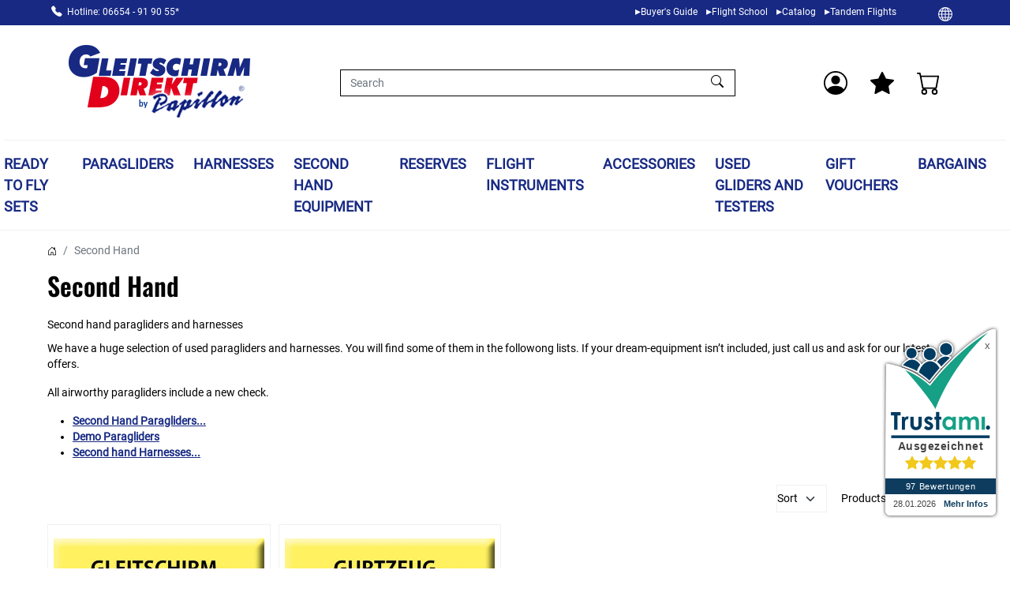

--- FILE ---
content_type: text/html; charset=UTF-8
request_url: https://www.gleitschirm-direkt.de/de/gebraucht/
body_size: 18127
content:
<!DOCTYPE html>
<html lang="en" >
    <head>



	<!-- Google tag (gtag.js) -->
	<script async src="https://www.googletagmanager.com/gtag/js?id=G-BBJ5P0XMMW"></script>
	<script>
	  window.dataLayer = window.dataLayer || [];
	  function gtag(){dataLayer.push(arguments);}
	  gtag('js', new Date());

	  gtag('config', 'G-BBJ5P0XMMW');
	</script>
	
	
	

	                <meta http-equiv="X-UA-Compatible" content="IE=edge"><meta name="viewport" id="Viewport" content="width=device-width, initial-scale=1"><meta http-equiv="Content-Type" content="text/html; charset=UTF-8"><base href="https://www.gleitschirm-direkt.de/" /><link rel="dns-prefetch" href="https://www.gleitschirm-direkt.de/"><link rel="preconnect" href="https://www.gleitschirm-direkt.de/"><link rel="preload" href="https://www.gleitschirm-direkt.de/out/gleitschirm_direkt/src/fonts/Roboto-Regular.woff2" as="font" crossorigin type="font/woff2"><link rel="preload" href="https://www.gleitschirm-direkt.de/out/gleitschirm_direkt/src/fonts/oswald-latin-600-normal.woff2" as="font" crossorigin type="font/woff2"><link rel="preload" href="https://www.gleitschirm-direkt.de/out/gleitschirm_direkt/src/fonts/bootstrap-icons.woff2" as="font" crossorigin type="font/woff2"><link rel="preload" href="https://www.gleitschirm-direkt.de/out/gleitschirm_direkt/src/css/styles.min.css" as="style"><link rel="stylesheet" href="https://www.gleitschirm-direkt.de/out/gleitschirm_direkt/src/css/custom.css"><link rel="preload" href="https://www.gleitschirm-direkt.de/out/gleitschirm_direkt/src/js/scripts.min.js" as="script"><title>GLEITSCHIRM DIREKT | Second Hand</title><meta name="description" content="Second Hand. GLEITSCHIRM DIREKT"><meta name="keywords" content="gebrauchtschirm,gebrauchtschirme,gebraucht,gebrauchte,vorführer,testschirm"><meta property="og:site_name" content="https://www.gleitschirm-direkt.de/"><meta property="og:title" content="GLEITSCHIRM DIREKT | Second Hand"><meta property="og:description" content="Second Hand. GLEITSCHIRM DIREKT"><meta property="og:type" content="website"><meta property="og:image" content=""><meta property="og:url" content="https://www.gleitschirm-direkt.de/de/Gebraucht/"><link rel="canonical" href="https://www.gleitschirm-direkt.de/de/Gebraucht/"><link rel="alternate" hreflang="x-default" href="https://www.gleitschirm-direkt.de/Gebrauchtlisten/"><link rel="alternate" hreflang="de" href="https://www.gleitschirm-direkt.de/Gebrauchtlisten/"><link rel="alternate" hreflang="en" href="https://www.gleitschirm-direkt.de/de/Gebraucht/"><link rel="apple-touch-icon-precomposed" href="https://www.gleitschirm-direkt.de/out/gleitschirm_direkt/img/favicons/apple-icon-310x310.png"><link rel="apple-touch-icon-precomposed" sizes="72x72" href="https://www.gleitschirm-direkt.de/out/gleitschirm_direkt/img/favicons/apple-icon-310x310.png"><link rel="apple-touch-icon-precomposed" sizes="144x144" href="https://www.gleitschirm-direkt.de/out/gleitschirm_direkt/img/favicons/apple-icon-310x310.png"><!-- Shortcut Icons --><link rel="icon" href="https://www.gleitschirm-direkt.de/out/gleitschirm_direkt/img/favicons/favicon.ico" type="image/x-icon"><link rel="icon" href="https://www.gleitschirm-direkt.de/out/gleitschirm_direkt/img/favicons/favicon-16x16.png" sizes="16x16"><link rel="icon" href="https://www.gleitschirm-direkt.de/out/gleitschirm_direkt/img/favicons/favicon-32x32.png" sizes="32x32"><link rel="icon" href="https://www.gleitschirm-direkt.de/out/gleitschirm_direkt/img/favicons/favicon.svg"><link rel="mask-icon" color="#ffffff" href="https://www.gleitschirm-direkt.de/out/gleitschirm_direkt/img/favicons/favicon.svg"><meta name="theme-color" content="#ffffff"><link rel="stylesheet" href="https://www.gleitschirm-direkt.de/out/gleitschirm_direkt/src/css/styles.min.css">
                <link rel="stylesheet" type="text/css" href="https://www.gleitschirm-direkt.de/out/modules/osc_paypal/css/paypal.min.css?1706263877" />

    </head>
  <!-- OXID eShop Community Edition, Shopping Cart System (c) OXID eSales AG 2003 - 2026 - https://www.oxid-esales.com -->

    <body class="cl-alist">

                <div class="d-none">
            <svg class="u-hidden" xmlns="http://www.w3.org/2000/svg">
    <symbol id="bag" viewBox="0 0 16 16">
        <path d="M0 1.5A.5.5 0 0 1 .5 1H2a.5.5 0 0 1 .485.379L2.89 3H14.5a.5.5 0 0 1 .491.592l-1.5 8A.5.5 0 0 1 13 12H4a.5.5 0 0 1-.491-.408L2.01 3.607 1.61 2H.5a.5.5 0 0 1-.5-.5zM3.102 4l1.313 7h8.17l1.313-7H3.102zM5 12a2 2 0 1 0 0 4 2 2 0 0 0 0-4zm7 0a2 2 0 1 0 0 4 2 2 0 0 0 0-4zm-7 1a1 1 0 1 1 0 2 1 1 0 0 1 0-2zm7 0a1 1 0 1 1 0 2 1 1 0 0 1 0-2z"></path>
    </symbol>
    <symbol id="bars" viewBox="0 0 16 16">
        <path fill-rule="evenodd" d="M2.5 11.5A.5.5 0 0 1 3 11h10a.5.5 0 0 1 0 1H3a.5.5 0 0 1-.5-.5zm0-4A.5.5 0 0 1 3 7h10a.5.5 0 0 1 0 1H3a.5.5 0 0 1-.5-.5zm0-4A.5.5 0 0 1 3 3h10a.5.5 0 0 1 0 1H3a.5.5 0 0 1-.5-.5z"></path>
    </symbol>
    <symbol id="box2-fill" viewBox="0 0 16 16">
        <path d="M3.75 0a1 1 0 0 0-.8.4L.1 4.2a.5.5 0 0 0-.1.3V15a1 1 0 0 0 1 1h14a1 1 0 0 0 1-1V4.5a.5.5 0 0 0-.1-.3L13.05.4a1 1 0 0 0-.8-.4h-8.5zM15 4.667V5H1v-.333L1.5 4h6V1h1v3h6l.5.667z"></path>
    </symbol>
    <symbol id="boxes-stacked" viewBox="0 0 16 16">
        <path d="M4.4 2.2c0-.7.6-1.3 1.3-1.3H7v2.2c0 .2.2.4.4.4h.9c.2 0 .4-.2.4-.4V.9H10c.7 0 1.3.6 1.3 1.3v3.6c0 .7-.6 1.3-1.3 1.3H5.8c-.8 0-1.4-.6-1.4-1.3V2.2zM2.7 8.9v2.2c0 .2.2.4.4.4H4c.2 0 .4-.2.4-.4V8.9h1.3c.7 0 1.3.6 1.3 1.3v3.6c0 .7-.6 1.3-1.3 1.3H1.3c-.7 0-1.3-.6-1.3-1.3v-3.6c0-.7.6-1.3 1.3-1.3h1.4zm8.9 0v2.2c0 .2.2.4.4.4h.9c.2 0 .4-.2.4-.4V8.9h1.3c.7 0 1.3.6 1.3 1.3v3.6c0 .7-.6 1.3-1.3 1.3h-4.4c-.7 0-1.3-.6-1.3-1.3v-3.6c0-.7.6-1.3 1.3-1.3h1.4z"></path>
    </symbol>
    <symbol id="check" viewBox="0 0 16 16">
        <path d="M10.97 4.97a.75.75 0 0 1 1.07 1.05l-3.99 4.99a.75.75 0 0 1-1.08.02L4.324 8.384a.75.75 0 1 1 1.06-1.06l2.094 2.093 3.473-4.425a.267.267 0 0 1 .02-.022z"></path>
    </symbol>
    <symbol id="down" viewBox="0 0 16 16">
        <path fill-rule="evenodd" d="M1.646 4.646a.5.5 0 0 1 .708 0L8 10.293l5.646-5.647a.5.5 0 0 1 .708.708l-6 6a.5.5 0 0 1-.708 0l-6-6a.5.5 0 0 1 0-.708z"></path>
    </symbol>
    <symbol id="download" viewBox="0 0 16 16">
        <path d="M.5 9.9a.5.5 0 0 1 .5.5v2.5a1 1 0 0 0 1 1h12a1 1 0 0 0 1-1v-2.5a.5.5 0 0 1 1 0v2.5a2 2 0 0 1-2 2H2a2 2 0 0 1-2-2v-2.5a.5.5 0 0 1 .5-.5z"></path><path d="M7.646 11.854a.5.5 0 0 0 .708 0l3-3a.5.5 0 0 0-.708-.708L8.5 10.293V1.5a.5.5 0 0 0-1 0v8.793L5.354 8.146a.5.5 0 1 0-.708.708l3 3z"></path>
    </symbol>
    <symbol id="eye-fill" viewBox="0 0 16 16">
        <path d="M10.5 8a2.5 2.5 0 1 1-5 0 2.5 2.5 0 0 1 5 0z"></path><path d="M0 8s3-5.5 8-5.5S16 8 16 8s-3 5.5-8 5.5S0 8 0 8zm8 3.5a3.5 3.5 0 1 0 0-7 3.5 3.5 0 0 0 0 7z"></path>
    </symbol>
    <symbol id="facebook" viewBox="0 0 16 16">
        <path d="M16 8.049c0-4.446-3.582-8.05-8-8.05C3.58 0-.002 3.603-.002 8.05c0 4.017 2.926 7.347 6.75 7.951v-5.625h-2.03V8.05H6.75V6.275c0-2.017 1.195-3.131 3.022-3.131.876 0 1.791.157 1.791.157v1.98h-1.009c-.993 0-1.303.621-1.303 1.258v1.51h2.218l-.354 2.326H9.25V16c3.824-.604 6.75-3.934 6.75-7.951z"></path>
    </symbol>
    <symbol id="gift" viewBox="0 0 16 16">
        <path d="M3 2.5a2.5 2.5 0 0 1 5 0 2.5 2.5 0 0 1 5 0v.006c0 .07 0 .27-.038.494H15a1 1 0 0 1 1 1v2a1 1 0 0 1-1 1v7.5a1.5 1.5 0 0 1-1.5 1.5h-11A1.5 1.5 0 0 1 1 14.5V7a1 1 0 0 1-1-1V4a1 1 0 0 1 1-1h2.038A2.968 2.968 0 0 1 3 2.506V2.5zm1.068.5H7v-.5a1.5 1.5 0 1 0-3 0c0 .085.002.274.045.43a.522.522 0 0 0 .023.07zM9 3h2.932a.56.56 0 0 0 .023-.07c.043-.156.045-.345.045-.43a1.5 1.5 0 0 0-3 0V3zM1 4v2h6V4H1zm8 0v2h6V4H9zm5 3H9v8h4.5a.5.5 0 0 0 .5-.5V7zm-7 8V7H2v7.5a.5.5 0 0 0 .5.5H7z"></path>
    </symbol>
    <symbol id="globe" viewBox="0 0 16 16">
        <path d="M0 8a8 8 0 1 1 16 0A8 8 0 0 1 0 8zm7.5-6.923c-.67.204-1.335.82-1.887 1.855A7.97 7.97 0 0 0 5.145 4H7.5V1.077zM4.09 4a9.267 9.267 0 0 1 .64-1.539 6.7 6.7 0 0 1 .597-.933A7.025 7.025 0 0 0 2.255 4H4.09zm-.582 3.5c.03-.877.138-1.718.312-2.5H1.674a6.958 6.958 0 0 0-.656 2.5h2.49zM4.847 5a12.5 12.5 0 0 0-.338 2.5H7.5V5H4.847zM8.5 5v2.5h2.99a12.495 12.495 0 0 0-.337-2.5H8.5zM4.51 8.5a12.5 12.5 0 0 0 .337 2.5H7.5V8.5H4.51zm3.99 0V11h2.653c.187-.765.306-1.608.338-2.5H8.5zM5.145 12c.138.386.295.744.468 1.068.552 1.035 1.218 1.65 1.887 1.855V12H5.145zm.182 2.472a6.696 6.696 0 0 1-.597-.933A9.268 9.268 0 0 1 4.09 12H2.255a7.024 7.024 0 0 0 3.072 2.472zM3.82 11a13.652 13.652 0 0 1-.312-2.5h-2.49c.062.89.291 1.733.656 2.5H3.82zm6.853 3.472A7.024 7.024 0 0 0 13.745 12H11.91a9.27 9.27 0 0 1-.64 1.539 6.688 6.688 0 0 1-.597.933zM8.5 12v2.923c.67-.204 1.335-.82 1.887-1.855.173-.324.33-.682.468-1.068H8.5zm3.68-1h2.146c.365-.767.594-1.61.656-2.5h-2.49a13.65 13.65 0 0 1-.312 2.5zm2.802-3.5a6.959 6.959 0 0 0-.656-2.5H12.18c.174.782.282 1.623.312 2.5h2.49zM11.27 2.461c.247.464.462.98.64 1.539h1.835a7.024 7.024 0 0 0-3.072-2.472c.218.284.418.598.597.933zM10.855 4a7.966 7.966 0 0 0-.468-1.068C9.835 1.897 9.17 1.282 8.5 1.077V4h2.355z"></path>
    </symbol>
    <symbol id="grid-fill" viewBox="0 0 16 16">
        <path d="M1 2.5A1.5 1.5 0 0 1 2.5 1h3A1.5 1.5 0 0 1 7 2.5v3A1.5 1.5 0 0 1 5.5 7h-3A1.5 1.5 0 0 1 1 5.5v-3zm8 0A1.5 1.5 0 0 1 10.5 1h3A1.5 1.5 0 0 1 15 2.5v3A1.5 1.5 0 0 1 13.5 7h-3A1.5 1.5 0 0 1 9 5.5v-3zm-8 8A1.5 1.5 0 0 1 2.5 9h3A1.5 1.5 0 0 1 7 10.5v3A1.5 1.5 0 0 1 5.5 15h-3A1.5 1.5 0 0 1 1 13.5v-3zm8 0A1.5 1.5 0 0 1 10.5 9h3a1.5 1.5 0 0 1 1.5 1.5v3a1.5 1.5 0 0 1-1.5 1.5h-3A1.5 1.5 0 0 1 9 13.5v-3z"></path>
    </symbol>
    <symbol id="hand-thumbs-up-fill" viewBox="0 0 16 16">
        <path d="M6.956 1.745C7.021.81 7.908.087 8.864.325l.261.066c.463.116.874.456 1.012.965.22.816.533 2.511.062 4.51a9.84 9.84 0 0 1 .443-.051c.713-.065 1.669-.072 2.516.21.518.173.994.681 1.2 1.273.184.532.16 1.162-.234 1.733.058.119.103.242.138.363.077.27.113.567.113.856 0 .289-.036.586-.113.856-.039.135-.09.273-.16.404.169.387.107.819-.003 1.148a3.163 3.163 0 0 1-.488.901c.054.152.076.312.076.465 0 .305-.089.625-.253.912C13.1 15.522 12.437 16 11.5 16H8c-.605 0-1.07-.081-1.466-.218a4.82 4.82 0 0 1-.97-.484l-.048-.03c-.504-.307-.999-.609-2.068-.722C2.682 14.464 2 13.846 2 13V9c0-.85.685-1.432 1.357-1.615.849-.232 1.574-.787 2.132-1.41.56-.627.914-1.28 1.039-1.639.199-.575.356-1.539.428-2.59z"></path>
    </symbol>
    <symbol id="headset" viewBox="0 0 16 16">
        <path d="M8 1a5 5 0 0 0-5 5v1h1a1 1 0 0 1 1 1v3a1 1 0 0 1-1 1H3a1 1 0 0 1-1-1V6a6 6 0 1 1 12 0v6a2.5 2.5 0 0 1-2.5 2.5H9.366a1 1 0 0 1-.866.5h-1a1 1 0 1 1 0-2h1a1 1 0 0 1 .866.5H11.5A1.5 1.5 0 0 0 13 12h-1a1 1 0 0 1-1-1V8a1 1 0 0 1 1-1h1V6a5 5 0 0 0-5-5z"></path>
    </symbol>
    <symbol id="heart-fill" viewBox="0 0 16 16">
        <path fill-rule="evenodd" d="M8 1.314C12.438-3.248 23.534 4.735 8 15-7.534 4.736 3.562-3.248 8 1.314z"></path>
    </symbol>
    <symbol id="house-door" viewBox="0 0 16 16">
        <path d="M8.354 1.146a.5.5 0 0 0-.708 0l-6 6A.5.5 0 0 0 1.5 7.5v7a.5.5 0 0 0 .5.5h4.5a.5.5 0 0 0 .5-.5v-4h2v4a.5.5 0 0 0 .5.5H14a.5.5 0 0 0 .5-.5v-7a.5.5 0 0 0-.146-.354L13 5.793V2.5a.5.5 0 0 0-.5-.5h-1a.5.5 0 0 0-.5.5v1.293L8.354 1.146zM2.5 14V7.707l5.5-5.5 5.5 5.5V14H10v-4a.5.5 0 0 0-.5-.5h-3a.5.5 0 0 0-.5.5v4H2.5z"></path>
    </symbol>
    <symbol id="instagram" viewBox="0 0 16 16">
        <path d="M8 0C5.829 0 5.556.01 4.703.048 3.85.088 3.269.222 2.76.42a3.917 3.917 0 0 0-1.417.923A3.927 3.927 0 0 0 .42 2.76C.222 3.268.087 3.85.048 4.7.01 5.555 0 5.827 0 8.001c0 2.172.01 2.444.048 3.297.04.852.174 1.433.372 1.942.205.526.478.972.923 1.417.444.445.89.719 1.416.923.51.198 1.09.333 1.942.372C5.555 15.99 5.827 16 8 16s2.444-.01 3.298-.048c.851-.04 1.434-.174 1.943-.372a3.916 3.916 0 0 0 1.416-.923c.445-.445.718-.891.923-1.417.197-.509.332-1.09.372-1.942C15.99 10.445 16 10.173 16 8s-.01-2.445-.048-3.299c-.04-.851-.175-1.433-.372-1.941a3.926 3.926 0 0 0-.923-1.417A3.911 3.911 0 0 0 13.24.42c-.51-.198-1.092-.333-1.943-.372C10.443.01 10.172 0 7.998 0h.003zm-.717 1.442h.718c2.136 0 2.389.007 3.232.046.78.035 1.204.166 1.486.275.373.145.64.319.92.599.28.28.453.546.598.92.11.281.24.705.275 1.485.039.843.047 1.096.047 3.231s-.008 2.389-.047 3.232c-.035.78-.166 1.203-.275 1.485a2.47 2.47 0 0 1-.599.919c-.28.28-.546.453-.92.598-.28.11-.704.24-1.485.276-.843.038-1.096.047-3.232.047s-2.39-.009-3.233-.047c-.78-.036-1.203-.166-1.485-.276a2.478 2.478 0 0 1-.92-.598 2.48 2.48 0 0 1-.6-.92c-.109-.281-.24-.705-.275-1.485-.038-.843-.046-1.096-.046-3.233 0-2.136.008-2.388.046-3.231.036-.78.166-1.204.276-1.486.145-.373.319-.64.599-.92.28-.28.546-.453.92-.598.282-.11.705-.24 1.485-.276.738-.034 1.024-.044 2.515-.045v.002zm4.988 1.328a.96.96 0 1 0 0 1.92.96.96 0 0 0 0-1.92zm-4.27 1.122a4.109 4.109 0 1 0 0 8.217 4.109 4.109 0 0 0 0-8.217zm0 1.441a2.667 2.667 0 1 1 0 5.334 2.667 2.667 0 0 1 0-5.334z"></path>
    </symbol>
    <symbol id="left" viewBox="0 0 16 16">
        <path fill-rule="evenodd" d="M11.354 1.646a.5.5 0 0 1 0 .708L5.707 8l5.647 5.646a.5.5 0 0 1-.708.708l-6-6a.5.5 0 0 1 0-.708l6-6a.5.5 0 0 1 .708 0z"></path>
    </symbol>
    <symbol id="list-ul" viewBox="0 0 16 16">
        <path fill-rule="evenodd" d="M5 11.5a.5.5 0 0 1 .5-.5h9a.5.5 0 0 1 0 1h-9a.5.5 0 0 1-.5-.5zm0-4a.5.5 0 0 1 .5-.5h9a.5.5 0 0 1 0 1h-9a.5.5 0 0 1-.5-.5zm0-4a.5.5 0 0 1 .5-.5h9a.5.5 0 0 1 0 1h-9a.5.5 0 0 1-.5-.5zm-3 1a1 1 0 1 0 0-2 1 1 0 0 0 0 2zm0 4a1 1 0 1 0 0-2 1 1 0 0 0 0 2zm0 4a1 1 0 1 0 0-2 1 1 0 0 0 0 2z"></path>
    </symbol>
    <symbol id="pencil" viewBox="0 0 16 16">
        <path d="M12.146.146a.5.5 0 0 1 .708 0l3 3a.5.5 0 0 1 0 .708l-10 10a.5.5 0 0 1-.168.11l-5 2a.5.5 0 0 1-.65-.65l2-5a.5.5 0 0 1 .11-.168l10-10zM11.207 2.5L13.5 4.793 14.793 3.5 12.5 1.207 11.207 2.5zm1.586 3L10.5 3.207 4 9.707V10h.5a.5.5 0 0 1 .5.5v.5h.5a.5.5 0 0 1 .5.5v.5h.293l6.5-6.5zm-9.761 5.175l-.106.106-1.528 3.821 3.821-1.528.106-.106A.5.5 0 0 1 5 12.5V12h-.5a.5.5 0 0 1-.5-.5V11h-.5a.5.5 0 0 1-.468-.325z"></path>
    </symbol>
    <symbol id="person" viewBox="0 0 16 16">
        <path d="M11 6a3 3 0 1 1-6 0 3 3 0 0 1 6 0z"></path><path fill-rule="evenodd" d="M0 8a8 8 0 1 1 16 0A8 8 0 0 1 0 8zm8-7a7 7 0 0 0-5.468 11.37C3.242 11.226 4.805 10 8 10s4.757 1.225 5.468 2.37A7 7 0 0 0 8 1z"></path>
    </symbol>
    <symbol id="right" viewBox="0 0 16 16">
        <path fill-rule="evenodd" d="M4.646 1.646a.5.5 0 0 1 .708 0l6 6a.5.5 0 0 1 0 .708l-6 6a.5.5 0 0 1-.708-.708L10.293 8 4.646 2.354a.5.5 0 0 1 0-.708z"></path>
    </symbol>
    <symbol id="rss" viewBox="0 0 16 16">
        <path d="M14 1a1 1 0 0 1 1 1v12a1 1 0 0 1-1 1H2a1 1 0 0 1-1-1V2a1 1 0 0 1 1-1h12zM2 0a2 2 0 0 0-2 2v12a2 2 0 0 0 2 2h12a2 2 0 0 0 2-2V2a2 2 0 0 0-2-2H2z"></path><path d="M5.5 12a1.5 1.5 0 1 1-3 0 1.5 1.5 0 0 1 3 0zm-3-8.5a1 1 0 0 1 1-1c5.523 0 10 4.477 10 10a1 1 0 1 1-2 0 8 8 0 0 0-8-8 1 1 0 0 1-1-1zm0 4a1 1 0 0 1 1-1 6 6 0 0 1 6 6 1 1 0 1 1-2 0 4 4 0 0 0-4-4 1 1 0 0 1-1-1z"></path>
    </symbol>
    <symbol id="search" viewBox="0 0 16 16">
        <path d="M11.742 10.344a6.5 6.5 0 1 0-1.397 1.398h-.001c.03.04.062.078.098.115l3.85 3.85a1 1 0 0 0 1.415-1.414l-3.85-3.85a1.007 1.007 0 0 0-.115-.1zM12 6.5a5.5 5.5 0 1 1-11 0 5.5 5.5 0 0 1 11 0z"></path>
    </symbol>
    <symbol id="shield-fill-check" viewBox="0 0 16 16">
        <path fill-rule="evenodd" d="M8 0c-.69 0-1.843.265-2.928.56-1.11.3-2.229.655-2.887.87a1.54 1.54 0 0 0-1.044 1.262c-.596 4.477.787 7.795 2.465 9.99a11.777 11.777 0 0 0 2.517 2.453c.386.273.744.482 1.048.625.28.132.581.24.829.24s.548-.108.829-.24a7.159 7.159 0 0 0 1.048-.625 11.775 11.775 0 0 0 2.517-2.453c1.678-2.195 3.061-5.513 2.465-9.99a1.541 1.541 0 0 0-1.044-1.263 62.467 62.467 0 0 0-2.887-.87C9.843.266 8.69 0 8 0zm2.146 5.146a.5.5 0 0 1 .708.708l-3 3a.5.5 0 0 1-.708 0l-1.5-1.5a.5.5 0 1 1 .708-.708L7.5 7.793l2.646-2.647z"></path>
    </symbol>
    <symbol id="sliders" viewBox="0 0 16 16">
        <path fill-rule="evenodd" d="M11.5 2a1.5 1.5 0 1 0 0 3 1.5 1.5 0 0 0 0-3zM9.05 3a2.5 2.5 0 0 1 4.9 0H16v1h-2.05a2.5 2.5 0 0 1-4.9 0H0V3h9.05zM4.5 7a1.5 1.5 0 1 0 0 3 1.5 1.5 0 0 0 0-3zM2.05 8a2.5 2.5 0 0 1 4.9 0H16v1H6.95a2.5 2.5 0 0 1-4.9 0H0V8h2.05zm9.45 4a1.5 1.5 0 1 0 0 3 1.5 1.5 0 0 0 0-3zm-2.45 1a2.5 2.5 0 0 1 4.9 0H16v1h-2.05a2.5 2.5 0 0 1-4.9 0H0v-1h9.05z"></path>
    </symbol>
    <symbol id="sort-alpha-down" viewBox="0 0 16 16">
        <path fill-rule="evenodd" d="M10.082 5.629L9.664 7H8.598l1.789-5.332h1.234L13.402 7h-1.12l-.419-1.371h-1.781zm1.57-.785L11 2.687h-.047l-.652 2.157h1.351z"></path><path d="M12.96 14H9.028v-.691l2.579-3.72v-.054H9.098v-.867h3.785v.691l-2.567 3.72v.054h2.645V14zM4.5 2.5a.5.5 0 0 0-1 0v9.793l-1.146-1.147a.5.5 0 0 0-.708.708l2 1.999.007.007a.497.497 0 0 0 .7-.006l2-2a.5.5 0 0 0-.707-.708L4.5 12.293V2.5z"></path>
    </symbol>
    <symbol id="sort-alpha-up" viewBox="0 0 16 16">
        <path fill-rule="evenodd" d="M10.082 5.629L9.664 7H8.598l1.789-5.332h1.234L13.402 7h-1.12l-.419-1.371h-1.781zm1.57-.785L11 2.687h-.047l-.652 2.157h1.351z"></path><path d="M12.96 14H9.028v-.691l2.579-3.72v-.054H9.098v-.867h3.785v.691l-2.567 3.72v.054h2.645V14zm-8.46-.5a.5.5 0 0 1-1 0V3.707L2.354 4.854a.5.5 0 1 1-.708-.708l2-1.999.007-.007a.498.498 0 0 1 .7.006l2 2a.5.5 0 1 1-.707.708L4.5 3.707V13.5z"></path>
    </symbol>
    <symbol id="sort-numeric-down" viewBox="0 0 16 16">
        <path d="M12.438 1.668V7H11.39V2.684h-.051l-1.211.859v-.969l1.262-.906h1.046z"></path><path fill-rule="evenodd" d="M11.36 14.098c-1.137 0-1.708-.657-1.762-1.278h1.004c.058.223.343.45.773.45.824 0 1.164-.829 1.133-1.856h-.059c-.148.39-.57.742-1.261.742-.91 0-1.72-.613-1.72-1.758 0-1.148.848-1.835 1.973-1.835 1.09 0 2.063.636 2.063 2.687 0 1.867-.723 2.848-2.145 2.848zm.062-2.735c.504 0 .933-.336.933-.972 0-.633-.398-1.008-.94-1.008-.52 0-.927.375-.927 1 0 .64.418.98.934.98z"></path><path d="M4.5 2.5a.5.5 0 0 0-1 0v9.793l-1.146-1.147a.5.5 0 0 0-.708.708l2 1.999.007.007a.497.497 0 0 0 .7-.006l2-2a.5.5 0 0 0-.707-.708L4.5 12.293V2.5z"></path>
    </symbol>
    <symbol id="sort-numeric-up" viewBox="0 0 16 16">
        <path d="M12.438 1.668V7H11.39V2.684h-.051l-1.211.859v-.969l1.262-.906h1.046z"></path><path fill-rule="evenodd" d="M11.36 14.098c-1.137 0-1.708-.657-1.762-1.278h1.004c.058.223.343.45.773.45.824 0 1.164-.829 1.133-1.856h-.059c-.148.39-.57.742-1.261.742-.91 0-1.72-.613-1.72-1.758 0-1.148.848-1.835 1.973-1.835 1.09 0 2.063.636 2.063 2.687 0 1.867-.723 2.848-2.145 2.848zm.062-2.735c.504 0 .933-.336.933-.972 0-.633-.398-1.008-.94-1.008-.52 0-.927.375-.927 1 0 .64.418.98.934.98z"></path><path d="M4.5 13.5a.5.5 0 0 1-1 0V3.707L2.354 4.854a.5.5 0 1 1-.708-.708l2-1.999.007-.007a.498.498 0 0 1 .7.006l2 2a.5.5 0 1 1-.707.708L4.5 3.707V13.5z"></path>
    </symbol>
    <symbol id="star-fill" viewBox="0 0 16 16">
        <path d="M3.612 15.443c-.386.198-.824-.149-.746-.592l.83-4.73L.173 6.765c-.329-.314-.158-.888.283-.95l4.898-.696L7.538.792c.197-.39.73-.39.927 0l2.184 4.327 4.898.696c.441.062.612.636.282.95l-3.522 3.356.83 4.73c.078.443-.36.79-.746.592L8 13.187l-4.389 2.256z"></path>
    </symbol>
    <symbol id="star-half-o" viewBox="0 0 16 16">
        <path d="M5.354 5.119L7.538.792A.516.516 0 0 1 8 .5c.183 0 .366.097.465.292l2.184 4.327 4.898.696A.537.537 0 0 1 16 6.32a.548.548 0 0 1-.17.445l-3.523 3.356.83 4.73c.078.443-.36.79-.746.592L8 13.187l-4.389 2.256a.52.52 0 0 1-.146.05c-.342.06-.668-.254-.6-.642l.83-4.73L.173 6.765a.55.55 0 0 1-.172-.403.58.58 0 0 1 .085-.302.513.513 0 0 1 .37-.245l4.898-.696zM8 12.027a.5.5 0 0 1 .232.056l3.686 1.894-.694-3.957a.565.565 0 0 1 .162-.505l2.907-2.77-4.052-.576a.525.525 0 0 1-.393-.288L8.001 2.223 8 2.226v9.8z"></path>
    </symbol>
    <symbol id="star-half" viewBox="0 0 16 16">
        <path d="M5.354 5.119L7.538.792A.516.516 0 0 1 8 .5c.183 0 .366.097.465.292l2.184 4.327 4.898.696A.537.537 0 0 1 16 6.32a.548.548 0 0 1-.17.445l-3.523 3.356.83 4.73c.078.443-.36.79-.746.592L8 13.187l-4.389 2.256a.52.52 0 0 1-.146.05c-.342.06-.668-.254-.6-.642l.83-4.73L.173 6.765a.55.55 0 0 1-.172-.403.58.58 0 0 1 .085-.302.513.513 0 0 1 .37-.245l4.898-.696zM8 12.027a.5.5 0 0 1 .232.056l3.686 1.894-.694-3.957a.565.565 0 0 1 .162-.505l2.907-2.77-4.052-.576a.525.525 0 0 1-.393-.288L8.001 2.223 8 2.226v9.8z"></path>
    </symbol>
    <symbol id="star" viewBox="0 0 16 16">
        <path d="M2.866 14.85c-.078.444.36.791.746.593l4.39-2.256 4.389 2.256c.386.198.824-.149.746-.592l-.83-4.73 3.522-3.356c.33-.314.16-.888-.282-.95l-4.898-.696L8.465.792a.513.513 0 0 0-.927 0L5.354 5.12l-4.898.696c-.441.062-.612.636-.283.95l3.523 3.356-.83 4.73zm4.905-2.767l-3.686 1.894.694-3.957a.565.565 0 0 0-.163-.505L1.71 6.745l4.052-.576a.525.525 0 0 0 .393-.288L8 2.223l1.847 3.658a.525.525 0 0 0 .393.288l4.052.575-2.906 2.77a.565.565 0 0 0-.163.506l.694 3.957-3.686-1.894a.503.503 0 0 0-.461 0z"></path>
    </symbol>
    <symbol id="sync" viewBox="0 0 16 16">
        <path d="M11.534 7h3.932a.25.25 0 0 1 .192.41l-1.966 2.36a.25.25 0 0 1-.384 0l-1.966-2.36a.25.25 0 0 1 .192-.41zm-11 2h3.932a.25.25 0 0 0 .192-.41L2.692 6.23a.25.25 0 0 0-.384 0L.342 8.59A.25.25 0 0 0 .534 9z"></path><path fill-rule="evenodd" d="M8 3c-1.552 0-2.94.707-3.857 1.818a.5.5 0 1 1-.771-.636A6.002 6.002 0 0 1 13.917 7H12.9A5.002 5.002 0 0 0 8 3zM3.1 9a5.002 5.002 0 0 0 8.757 2.182.5.5 0 1 1 .771.636A6.002 6.002 0 0 1 2.083 9H3.1z"></path>
    </symbol>
    <symbol id="tag" viewBox="0 0 16 16">
        <path d="M1.8 0h5.4c.6 0 1.2.2 1.6.7l6.4 6.4c.9.9.9 2.4 0 3.3l-4.9 4.9c-.9.9-2.4.9-3.3 0L.7 8.8c-.4-.4-.7-1-.7-1.6V1.7C.1.8.8 0 1.8 0zm2.3 5.2c.6 0 1.2-.5 1.2-1.2s-.5-1.1-1.2-1.1c-.6 0-1.1.5-1.1 1.2s.5 1.1 1.1 1.1z"></path>
    </symbol>
    <symbol id="three-dots-vertical" viewBox="0 0 16 16">
        <path d="M9.5 13a1.5 1.5 0 1 1-3 0 1.5 1.5 0 0 1 3 0zm0-5a1.5 1.5 0 1 1-3 0 1.5 1.5 0 0 1 3 0zm0-5a1.5 1.5 0 1 1-3 0 1.5 1.5 0 0 1 3 0z"></path>
    </symbol>
    <symbol id="times" viewBox="0 0 16 16">
        <path d="M4.646 4.646a.5.5 0 0 1 .708 0L8 7.293l2.646-2.647a.5.5 0 0 1 .708.708L8.707 8l2.647 2.646a.5.5 0 0 1-.708.708L8 8.707l-2.646 2.647a.5.5 0 0 1-.708-.708L7.293 8 4.646 5.354a.5.5 0 0 1 0-.708z"></path>
    </symbol>
    <symbol id="trash" viewBox="0 0 16 16">
        <path d="M5.5 5.5A.5.5 0 0 1 6 6v6a.5.5 0 0 1-1 0V6a.5.5 0 0 1 .5-.5zm2.5 0a.5.5 0 0 1 .5.5v6a.5.5 0 0 1-1 0V6a.5.5 0 0 1 .5-.5zm3 .5a.5.5 0 0 0-1 0v6a.5.5 0 0 0 1 0V6z"></path><path fill-rule="evenodd" d="M14.5 3a1 1 0 0 1-1 1H13v9a2 2 0 0 1-2 2H5a2 2 0 0 1-2-2V4h-.5a1 1 0 0 1-1-1V2a1 1 0 0 1 1-1H6a1 1 0 0 1 1-1h2a1 1 0 0 1 1 1h3.5a1 1 0 0 1 1 1v1zM4.118 4L4 4.059V13a1 1 0 0 0 1 1h6a1 1 0 0 0 1-1V4.059L11.882 4H4.118zM2.5 3V2h11v1h-11z"></path>
    </symbol>
    <symbol id="truck" viewBox="0 0 16 16">
        <path d="M9.2 1.6c.7 0 1.2.5 1.2 1.2V4h1.3c.4 0 .8.2 1.1.5l1.9 1.9c.3.3.5.7.5 1.1v2.9c.4 0 .8.4.8.8s-.4.8-.8.8h-.8c0 1.3-1.1 2.4-2.4 2.4-1.3 0-2.4-1.1-2.4-2.4H6.4c0 1.3-1.1 2.4-2.4 2.4-1.3 0-2.4-1.1-2.4-2.4h-.4C.5 12 0 11.5 0 10.8v-8c0-.7.5-1.2 1.2-1.2h8zm1.2 4V8h3.2v-.5l-1.9-1.9h-1.3zM4 10.8c-.7 0-1.2.5-1.2 1.2s.5 1.2 1.2 1.2 1.2-.5 1.2-1.2-.5-1.2-1.2-1.2zm8 2.4c.7 0 1.2-.5 1.2-1.2s-.5-1.2-1.2-1.2-1.2.5-1.2 1.2.5 1.2 1.2 1.2z"></path>
    </symbol>
    <symbol id="twitter" viewBox="0 0 16 16">
        <path d="M5.026 15c6.038 0 9.341-5.003 9.341-9.334 0-.14 0-.282-.006-.422A6.685 6.685 0 0 0 16 3.542a6.658 6.658 0 0 1-1.889.518 3.301 3.301 0 0 0 1.447-1.817 6.533 6.533 0 0 1-2.087.793A3.286 3.286 0 0 0 7.875 6.03a9.325 9.325 0 0 1-6.767-3.429 3.289 3.289 0 0 0 1.018 4.382A3.323 3.323 0 0 1 .64 6.575v.045a3.288 3.288 0 0 0 2.632 3.218 3.203 3.203 0 0 1-.865.115 3.23 3.23 0 0 1-.614-.057 3.283 3.283 0 0 0 3.067 2.277A6.588 6.588 0 0 1 .78 13.58a6.32 6.32 0 0 1-.78-.045A9.344 9.344 0 0 0 5.026 15z"></path>
    </symbol>
    <symbol id="up" viewBox="0 0 16 16">
        <path fill-rule="evenodd" d="M7.646 4.646a.5.5 0 0 1 .708 0l6 6a.5.5 0 0 1-.708.708L8 5.707l-5.646 5.647a.5.5 0 0 1-.708-.708l6-6z"></path>
    </symbol>
    <symbol id="weight-hanging" viewBox="0 0 16 16">
        <path d="M15.8 13.7l-2.2-9c-.1-.5-.5-.8-.9-.8h-1.9c.1-.3.2-.6.2-1C11 1.3 9.7 0 8 0S5 1.3 5 2.9c0 .3.1.7.2 1H3.4c-.4 0-.8.4-.9.8l-2.2 9c-.3 1 .4 2 1.4 2h12.8c.9 0 1.6-1 1.3-2zM8 3.9c-.5 0-1-.4-1-1s.5-1 1-1 1 .4 1 1-.4 1-1 1z"></path>
    </symbol>
    <symbol id="wordpress" viewBox="0 0 16 16">
        <path d="M12.633 7.653c0-.848-.305-1.435-.566-1.892l-.08-.13c-.317-.51-.594-.958-.594-1.48 0-.63.478-1.218 1.152-1.218.02 0 .039.002.058.003l.031.003A6.838 6.838 0 0 0 8 1.137 6.855 6.855 0 0 0 2.266 4.23c.16.005.313.009.442.009.717 0 1.828-.087 1.828-.087.37-.022.414.521.044.565 0 0-.371.044-.785.065l2.5 7.434 1.5-4.506-1.07-2.929c-.369-.022-.719-.065-.719-.065-.37-.022-.326-.588.043-.566 0 0 1.134.087 1.808.087.718 0 1.83-.087 1.83-.087.37-.022.413.522.043.566 0 0-.372.043-.785.065l2.48 7.377.684-2.287.054-.173c.27-.86.469-1.495.469-2.046zM1.137 8a6.864 6.864 0 0 0 3.868 6.176L1.73 5.206A6.837 6.837 0 0 0 1.137 8z"></path><path d="M6.061 14.583L8.121 8.6l2.109 5.78c.014.033.03.064.049.094a6.854 6.854 0 0 1-4.218.109zm7.96-9.876c.03.219.047.453.047.706 0 .696-.13 1.479-.522 2.458l-2.096 6.06a6.86 6.86 0 0 0 2.572-9.224z"></path><path fill-rule="evenodd" d="M0 8c0-4.411 3.589-8 8-8 4.41 0 8 3.589 8 8s-3.59 8-8 8c-4.411 0-8-3.589-8-8zm.367 0c0 4.209 3.424 7.633 7.633 7.633 4.208 0 7.632-3.424 7.632-7.633C15.632 3.79 12.208.367 8 .367 3.79.367.367 3.79.367 8z"></path>
    </symbol>
    <symbol id="youtube" viewBox="0 0 16 16">
        <path d="M8.051 1.999h.089c.822.003 4.987.033 6.11.335a2.01 2.01 0 0 1 1.415 1.42c.101.38.172.883.22 1.402l.01.104.022.26.008.104c.065.914.073 1.77.074 1.957v.075c-.001.194-.01 1.108-.082 2.06l-.008.105-.009.104c-.05.572-.124 1.14-.235 1.558a2.007 2.007 0 0 1-1.415 1.42c-1.16.312-5.569.334-6.18.335h-.142c-.309 0-1.587-.006-2.927-.052l-.17-.006-.087-.004-.171-.007-.171-.007c-1.11-.049-2.167-.128-2.654-.26a2.007 2.007 0 0 1-1.415-1.419c-.111-.417-.185-.986-.235-1.558L.09 9.82l-.008-.104A31.4 31.4 0 0 1 0 7.68v-.123c.002-.215.01-.958.064-1.778l.007-.103.003-.052.008-.104.022-.26.01-.104c.048-.519.119-1.023.22-1.402a2.007 2.007 0 0 1 1.415-1.42c.487-.13 1.544-.21 2.654-.26l.17-.007.172-.006.086-.003.171-.007A99.788 99.788 0 0 1 7.858 2h.193zM6.4 5.209v4.818l4.157-2.408L6.4 5.209z"></path>
    </symbol>
</svg>
        </div>
    
                
                

        <header class="header">
        <div class="header-wrapper">
                            <div class="meta">
                    <div class="container-xxl container-mw">
                        <div class="meta-wrapper d-flex justify-content-between">                            
                            <div class="container">
                                <div class="top-bar row">
                                    <div class="hotline col-md-3">
                                        <i class="bi bi-telephone-fill"></i>&nbsp;
                                        <a href="tel:+496654919055">Hotline: 06654 - 91 90 55*</a>
                                    </div>
                                    <div class="top-menu col-md-9 text-end d-none d-md-block">
                                        <ul class="list-inline">
<li class="list-inline-item text-end">▸<a title="Buyer's Guide" href="https://www.gleitschirm-direkt.de/en/Buyer-s-Guide/">Buyer's Guide</a></li>
<li class="list-inline-item text-end">▸<a target="_blank" href="https://www.papillon.de/">Flight School</a></li>
<li class="list-inline-item text-end">▸<a target="_blank" href="https://www.papillon.de/go/katalog">Catalog</a></li>
<li class="list-inline-item text-end">▸<a style="background-image: none;" href="/en/Gift-Vouchers/Tandem-Vouchers/">Tandem Flights</a></li>
</ul>                                    </div>
                                </div>
                            </div>                            
                            <div class="dropdowns d-none d-lg-inline-block">
                                <button class="btn" type="button" data-bs-toggle="dropdown" aria-expanded="false"
                                        data-bs-auto-close="outside" aria-label="Change">
                                    <svg aria-hidden="true">
                                        <use xlink:href="#globe"></use>
                                    </svg>
                                </button>
                                <div class="dropdown-menu dropdown-menu-end dropdown-menu-arrow">
                                    <form>
                                                                                                                                <label>Language</label>
        <div class="language-switcher">
                            <a href="https://www.gleitschirm-direkt.de/Gebrauchtlisten/" 
                   hreflang="de" 
                   class="language-link" 
                   title="Deutsch">
                    DE
                </a>
                 |                             <a href="https://www.gleitschirm-direkt.de/de/Gebraucht/" 
                   hreflang="en" 
                   class="language-link active" 
                   title="English">
                    EN
                </a>
                                    </div>
    
                                                                                                                                                                        
                                                                            </form>
                                </div>
                            </div>
                        </div>
                    </div>
                </div>
                        <div class="header-box position-relative container-mw">
                <div class="container">
                                                <div class="header-container">
                                                                                                                                                                                <a href="https://www.gleitschirm-direkt.de/index.php?lang=1&amp;"
                                       title="Gleitschirm Direkt  " class="logo-link d-flex">
                                                                                    <img src="https://www.gleitschirm-direkt.de/out/gleitschirm_direkt/img/logo.png"
                                                 alt="Gleitschirm Direkt  "  class="img-fluid">
                                                                            </a>
                                
                                            
        <form id="searchForm" class="search mx-auto" action="https://www.gleitschirm-direkt.de/index.php?lang=1&amp;" method="get" name="search">
            
<input type="hidden" name="lang" value="1" />
            <input type="hidden" name="cl" value="search">

                            <div class="input-group">
                                            <label class="visually-hidden" for="searchParam">Search</label>
                        <div class="dropdown"  style="width: 100%">
                            <input class="form-control searchParam" data-bs-toggle="dropdown" data-bs-auto-close="outside" data-tb-url="https://www.gleitschirm-direkt.de/index.php?lang=1&amp;cl=ThybyteAutoSuggest" type="text" id="searchParam" name="searchparam" value="" placeholder="Search">
                            <div class="dropdown-menu" id="searchResult" aria-labelledby="dLabel">
                                <p class="alert alert-info text-center">Sorry - no items found.</p>
                            </div>
                        </div>
                    
                                            <button class="btn" type="submit" title="Search">
                            <svg xmlns="http://www.w3.org/2000/svg" width="16" height="16" fill="currentColor" class="bi bi-search"><path d="M11.742 10.344a6.5 6.5 0 1 0-1.397 1.398h-.001c.03.04.062.078.098.115l3.85 3.85a1 1 0 0 0 1.415-1.414l-3.85-3.85a1.007 1.007 0 0 0-.115-.1zM12 6.5a5.5 5.5 0 1 1-11 0 5.5 5.5 0 0 1 11 0z"/></svg>                        </button>
                                    </div>
                    </form>
    
                                                                                                            <div class="menu-dropdowns btn-group d-none d-lg-block" role="group">
                                                                                                                                                                                                                                                                                                <button type="button" aria-label="Usercenter" class="btn" data-bs-toggle="dropdown" data-href="https://www.gleitschirm-direkt.de/index.php?lang=1&amp;cl=account">
            <svg aria-label="
                            Log in
            ">
            <use xlink:href="#person"></use>
        </svg>
    </button>
    <div class="dropdown-menu dropdown-menu-end dropdown-menu-arrow">
    <form class="px-3 py-2" name="login" action="https://www.gleitschirm-direkt.de/index.php?lang=1&amp;" method="post" style="width: 270px">
        
<input type="hidden" name="lang" value="1" />
        <input type="hidden" name="cnid" value="327ab3cb66427808f4a6c2d1b8027b2c" />
<input type="hidden" name="actcontrol" value="alist" />

        <input type="hidden" name="fnc" value="login_noredirect">
        <input type="hidden" name="cl" value="alist">
                <input type="hidden" name="pgNr" value="0">
        <input type="hidden" name="CustomError" value="loginBoxErrors">
        
        <div class="mb-3 form-floating">
            <input id="loginEmail" type="email" name="lgn_usr" autocomplete="email" class="form-control" placeholder="E-mail address">
            <label for="loginEmail">E-mail address</label>
        </div>

        <div class="mb-3 form-floating">
            <input id="loginPasword" type="password" name="lgn_pwd" autocomplete="current-password" class="form-control" placeholder="Password">
            <label for="loginPasword">Password</label>
        </div>
        <a class="small forgotPasswordOpener" href="https://www.gleitschirm-direkt.de/index.php?lang=1&amp;cl=forgotpwd" title="Forgot password?">Forgot password?</a>

                    <div class="form-check mb-3">
                <input type="checkbox" class="form-check-input" value="1" name="lgn_cook" id="remember">
                <label class="form-check-label" for="remember">
                    Remember password
                </label>
            </div>
        
        <button type="submit" class="btn btn-primary">Log in</button>

        <a class="btn btn-outline-primary" id="registerLink"  href="https://www.gleitschirm-direkt.de/index.php?lang=1&amp;cl=register" title="Register">Register</a>

            </form>
</div>

<a class="btn" href="https://www.gleitschirm-direkt.de/index.php?lang=1&amp;cl=account_noticelist">
    <svg aria-label="My wish list">
        <use xlink:href="#star-fill"></use>
    </svg>
    </a>
                                            
                                                                                                                                                                                                                                                                                                <button type="button" class="btn btn-minibasket" data-bs-toggle="modal" data-bs-target="#basketModal" aria-label="Cart">
                    <svg>
                <use xlink:href="#bag"></use>
            </svg>

            
            <span class="btn-text">
                Cart
            </span>
            </button>

                                                                                    </div>
                                                                    
                                                            </div>

                                                
                </div>
            </div>
                    </div>
                    <div class="container-fluid">
            <nav id="mainnav" class="navbar navbar-expand-lg p-0">
                                    <div class="collapse navbar-collapse" id="navbarSupportedContent">
                        <div id="navigation" class="navbar-nav navbar-nav-mega">
                                                                                                                                        
                                        <div class="nav-item has-subs">
                                            <a class="nav-link nav-link-1" href="https://www.gleitschirm-direkt.de/en/Ready-to-Fly-Sets/">
                                                Ready to Fly Sets
                                            </a>

                                                                                                                                        <div class="nav-level-2 ">
                                                    <div class="container-xxl" style="max-width: 1170px;">
                                                        <div class="row">
                                                            <div class="">
                                                                
                                                                                                                                                                                                            
                                                                                                                                                    <div class="nav-item nav-item-2">
                                                                                <a class="nav-link" href="https://www.gleitschirm-direkt.de/en/Ready-to-Fly-Sets/gd/"></a>

                                                                                                                                                                                                                                            </div>
                                                                                                                                                                                                                                                                                                                                                        
                                                                                                                                                    <div class="nav-item nav-item-2">
                                                                                <a class="nav-link" href="https://www.gleitschirm-direkt.de/en/Ready-to-Fly-Sets/gd-gd/"></a>

                                                                                                                                                                                                                                            </div>
                                                                                                                                                                                                                                                                                                                                                        
                                                                                                                                                    <div class="nav-item nav-item-2">
                                                                                <a class="nav-link" href="https://www.gleitschirm-direkt.de/en/Ready-to-Fly-Sets/gd-gd-1/"></a>

                                                                                                                                                                                                                                            </div>
                                                                                                                                                                                                                                                                                                                                                        
                                                                                                                                                    <div class="nav-item nav-item-2">
                                                                                <a class="nav-link" href="https://www.gleitschirm-direkt.de/en/Ready-to-Fly-Sets/gd-gd-2/"></a>

                                                                                                                                                                                                                                            </div>
                                                                                                                                                                                                                                                                        </div>
                                                        </div>
                                                    </div>
                                                </div>
                                                                                    </div>
                                                                                                                                                
                                        <div class="nav-item has-subs">
                                            <a class="nav-link nav-link-1" href="https://www.gleitschirm-direkt.de/en/Paragliders/">
                                                Paragliders
                                            </a>

                                                                                                                                        <div class="nav-level-2 ">
                                                    <div class="container-xxl" style="max-width: 1170px;">
                                                        <div class="row">
                                                            <div class="">
                                                                
                                                                                                                                                                                                            
                                                                                                                                                    <div class="nav-item nav-item-2">
                                                                                <a class="nav-link" href="https://www.gleitschirm-direkt.de/en/Paragliders/EN-A-Paragliders/">EN-A Paragliders</a>

                                                                                                                                                                                                                                            </div>
                                                                                                                                                                                                                                                                                                                                                        
                                                                                                                                                    <div class="nav-item nav-item-2">
                                                                                <a class="nav-link" href="https://www.gleitschirm-direkt.de/en/Paragliders/EN-B-Paragliders/">EN-B Paragliders</a>

                                                                                                                                                                                                                                            </div>
                                                                                                                                                                                                                                                                                                                                                        
                                                                                                                                                    <div class="nav-item nav-item-2">
                                                                                <a class="nav-link" href="https://www.gleitschirm-direkt.de/en/Paragliders/EN-C-Paragliders/">EN-C Paragliders</a>

                                                                                                                                                                                                                                            </div>
                                                                                                                                                                                                                                                                                                                                                        
                                                                                                                                                    <div class="nav-item nav-item-2">
                                                                                <a class="nav-link" href="https://www.gleitschirm-direkt.de/en/Paragliders/EN-D-Paragliders/">EN-D Paragliders</a>

                                                                                                                                                                                                                                            </div>
                                                                                                                                                                                                                                                                                                                                                        
                                                                                                                                                    <div class="nav-item nav-item-2">
                                                                                <a class="nav-link" href="https://www.gleitschirm-direkt.de/en/Paragliders/Tandem-wings/">Tandem wings</a>

                                                                                                                                                                                                                                            </div>
                                                                                                                                                                                                                                                                                                                                                        
                                                                                                                                                    <div class="nav-item nav-item-2">
                                                                                <a class="nav-link" href="https://www.gleitschirm-direkt.de/en/Paragliders/Lightweight-Paragliders/">Lightweight Paragliders</a>

                                                                                                                                                                                                                                            </div>
                                                                                                                                                                                                                                                                                                                                                        
                                                                                                                                                    <div class="nav-item nav-item-2">
                                                                                <a class="nav-link" href="https://www.gleitschirm-direkt.de/en/Paragliders/Ground-Trainer-Miniwing/">Ground-Trainer/Miniwing</a>

                                                                                                                                                                                                                                            </div>
                                                                                                                                                                                                                                                                                                                                                        
                                                                                                                                                    <div class="nav-item nav-item-2">
                                                                                <a class="nav-link" href="https://www.gleitschirm-direkt.de/en/Paragliders/Acro-Paragliders/">Acro-Paragliders</a>

                                                                                                                                                                                                                                            </div>
                                                                                                                                                                                                                                                                                                                                                        
                                                                                                                                                    <div class="nav-item nav-item-2">
                                                                                <a class="nav-link" href="https://www.gleitschirm-direkt.de/en/Paragliders/gd/"></a>

                                                                                                                                                                                                                                            </div>
                                                                                                                                                                                                                                                                                                                                                        
                                                                                                                                                    <div class="nav-item nav-item-2">
                                                                                <a class="nav-link" href="https://www.gleitschirm-direkt.de/en/Paragliders/Paramotor-Wings/">Paramotor Wings</a>

                                                                                                                                                                                                                                            </div>
                                                                                                                                                                                                                                                                                                                                                        
                                                                                                                                                    <div class="nav-item nav-item-2">
                                                                                <a class="nav-link" href="https://www.gleitschirm-direkt.de/en/Paragliders/Speedwings/">Speedwings</a>

                                                                                                                                                                                                                                            </div>
                                                                                                                                                                                                                                                                        </div>
                                                        </div>
                                                    </div>
                                                </div>
                                                                                    </div>
                                                                                                                                                
                                        <div class="nav-item has-subs">
                                            <a class="nav-link nav-link-1" href="https://www.gleitschirm-direkt.de/en/Harnesses/">
                                                Harnesses
                                            </a>

                                                                                                                                        <div class="nav-level-2 ">
                                                    <div class="container-xxl" style="max-width: 1170px;">
                                                        <div class="row">
                                                            <div class="">
                                                                
                                                                                                                                                                                                            
                                                                                                                                                    <div class="nav-item nav-item-2">
                                                                                <a class="nav-link" href="https://www.gleitschirm-direkt.de/en/Harnesses/Allround-Harnesses/">Allround-Harnesses</a>

                                                                                                                                                                                                                                            </div>
                                                                                                                                                                                                                                                                                                                                                        
                                                                                                                                                    <div class="nav-item nav-item-2">
                                                                                <a class="nav-link" href="https://www.gleitschirm-direkt.de/en/Harnesses/Lightweight-Harnesses/">Lightweight Harnesses</a>

                                                                                                                                                                                                                                            </div>
                                                                                                                                                                                                                                                                                                                                                        
                                                                                                                                                    <div class="nav-item nav-item-2">
                                                                                <a class="nav-link" href="https://www.gleitschirm-direkt.de/en/Harnesses/Reversible-Harnesses/">Reversible Harnesses</a>

                                                                                                                                                                                                                                            </div>
                                                                                                                                                                                                                                                                                                                                                        
                                                                                                                                                    <div class="nav-item nav-item-2">
                                                                                <a class="nav-link" href="https://www.gleitschirm-direkt.de/en/Harnesses/Paramotor-Harnesses/">Paramotor Harnesses</a>

                                                                                                                                                                                                                                            </div>
                                                                                                                                                                                                                                                                                                                                                        
                                                                                                                                                    <div class="nav-item nav-item-2">
                                                                                <a class="nav-link" href="https://www.gleitschirm-direkt.de/en/Harnesses/Reclining-Harnesses/">Reclining Harnesses</a>

                                                                                                                                                                                                                                            </div>
                                                                                                                                                                                                                                                                                                                                                        
                                                                                                                                                    <div class="nav-item nav-item-2">
                                                                                <a class="nav-link" href="https://www.gleitschirm-direkt.de/en/Harnesses/Tandem-Harnesses/">Tandem Harnesses</a>

                                                                                                                                                                                                                                            </div>
                                                                                                                                                                                                                                                                                                                                                        
                                                                                                                                                    <div class="nav-item nav-item-2">
                                                                                <a class="nav-link" href="https://www.gleitschirm-direkt.de/en/Harnesses/Kids-Harnesses/">Kids Harnesses</a>

                                                                                                                                                                                                                                            </div>
                                                                                                                                                                                                                                                                                                                                                        
                                                                                                                                                    <div class="nav-item nav-item-2">
                                                                                <a class="nav-link" href="https://www.gleitschirm-direkt.de/en/Harnesses/Acro-Harnesses/">Acro-Harnesses</a>

                                                                                                                                                                                                                                            </div>
                                                                                                                                                                                                                                                                        </div>
                                                        </div>
                                                    </div>
                                                </div>
                                                                                    </div>
                                                                                                                                                
                                        <div class="nav-item has-subs">
                                            <a class="nav-link nav-link-1" href="https://www.gleitschirm-direkt.de/en/Second-Hand-Equipment/">
                                                Second Hand Equipment
                                            </a>

                                                                                                                                        <div class="nav-level-2 ">
                                                    <div class="container-xxl" style="max-width: 1170px;">
                                                        <div class="row">
                                                            <div class="">
                                                                
                                                                                                                                                                                                                                                                                                                                                
                                                                                                                                                    <div class="nav-item nav-item-2">
                                                                                <a class="nav-link" href="https://www.gleitschirm-direkt.de/en/Second-Hand-Equipment/Second-Hand-Gliders/">Second Hand Gliders</a>

                                                                                                                                                                                                                                            </div>
                                                                                                                                                                                                                                                                                                                                                        
                                                                                                                                                    <div class="nav-item nav-item-2">
                                                                                <a class="nav-link" href="https://www.gleitschirm-direkt.de/en/Second-Hand-Equipment/Second-Hand-Harness/">Second Hand Harness</a>

                                                                                                                                                                                                                                            </div>
                                                                                                                                                                                                                                                                        </div>
                                                        </div>
                                                    </div>
                                                </div>
                                                                                    </div>
                                                                                                                                                
                                        <div class="nav-item">
                                            <a class="nav-link nav-link-1" href="https://www.gleitschirm-direkt.de/en/Reserves/">
                                                Reserves
                                            </a>

                                                                                                                                </div>
                                                                                                                                                                                                                    
                                        <div class="nav-item has-subs">
                                            <a class="nav-link nav-link-1" href="https://www.gleitschirm-direkt.de/en/Accessories/Flight-Instruments/">
                                                Flight Instruments
                                            </a>

                                                                                                                                        <div class="nav-level-2 ">
                                                    <div class="container-xxl" style="max-width: 1170px;">
                                                        <div class="row">
                                                            <div class="">
                                                                
                                                                                                                                                                                                            
                                                                                                                                                    <div class="nav-item nav-item-2">
                                                                                <a class="nav-link" href="https://www.gleitschirm-direkt.de/en/Accessories/Flight-Instruments/gd/"></a>

                                                                                                                                                                                                                                            </div>
                                                                                                                                                                                                                                                                                                                                                        
                                                                                                                                                    <div class="nav-item nav-item-2">
                                                                                <a class="nav-link" href="https://www.gleitschirm-direkt.de/en/Accessories/Flight-Instruments/Varios-with-GPS/">Varios with GPS</a>

                                                                                                                                                                                                                                            </div>
                                                                                                                                                                                                                                                                                                                                                        
                                                                                                                                                    <div class="nav-item nav-item-2">
                                                                                <a class="nav-link" href="https://www.gleitschirm-direkt.de/en/Accessories/Flight-Instruments/Varios-without-GPS/">Varios without GPS</a>

                                                                                                                                                                                                                                            </div>
                                                                                                                                                                                                                                                                                                                                                        
                                                                                                                                                    <div class="nav-item nav-item-2">
                                                                                <a class="nav-link" href="https://www.gleitschirm-direkt.de/en/Accessories/Flight-Instruments/Anemometer/">Anemometer</a>

                                                                                                                                                                                                                                            </div>
                                                                                                                                                                                                                                                                                                                                                        
                                                                                                                                                    <div class="nav-item nav-item-2">
                                                                                <a class="nav-link" href="https://www.gleitschirm-direkt.de/en/Accessories/Flight-Instruments/Radios/">Radios</a>

                                                                                                                                                                                                                                            </div>
                                                                                                                                                                                                                                                                                                                                                        
                                                                                                                                                    <div class="nav-item nav-item-2">
                                                                                <a class="nav-link" href="https://www.gleitschirm-direkt.de/en/Accessories/Flight-Instruments/GPS-receiver/">GPS-receiver</a>

                                                                                                                                                                                                                                            </div>
                                                                                                                                                                                                                                                                                                                                                        
                                                                                                                                                    <div class="nav-item nav-item-2">
                                                                                <a class="nav-link" href="https://www.gleitschirm-direkt.de/en/Accessories/Flight-Instruments/Accessories/">Accessories</a>

                                                                                                                                                                                                                                            </div>
                                                                                                                                                                                                                                                                        </div>
                                                        </div>
                                                    </div>
                                                </div>
                                                                                    </div>
                                                                                                                                                
                                        <div class="nav-item has-subs">
                                            <a class="nav-link nav-link-1" href="https://www.gleitschirm-direkt.de/en/Accessories/">
                                                Accessories
                                            </a>

                                                                                                                                        <div class="nav-level-2 ">
                                                    <div class="container-xxl" style="max-width: 1170px;">
                                                        <div class="row">
                                                            <div class="">
                                                                
                                                                                                                                                                                                            
                                                                                                                                                    <div class="nav-item nav-item-2">
                                                                                <a class="nav-link" href="https://www.gleitschirm-direkt.de/en/Harnesses/Harness-Accessories/"> Harness Accessories</a>

                                                                                                                                                                                                                                            </div>
                                                                                                                                                                                                                                                                                                                                                        
                                                                                                                                                    <div class="nav-item nav-item-2">
                                                                                <a class="nav-link" href="https://www.gleitschirm-direkt.de/en/Accessories/Brake-Handles/">Brake Handles</a>

                                                                                                                                                                                                                                            </div>
                                                                                                                                                                                                                                                                                                                                                        
                                                                                                                                                    <div class="nav-item nav-item-2">
                                                                                <a class="nav-link" href="https://www.gleitschirm-direkt.de/en/Accessories/Carabiners/">Carabiners</a>

                                                                                                                                                                                                                                            </div>
                                                                                                                                                                                                                                                                                                                                                        
                                                                                                                                                    <div class="nav-item nav-item-2">
                                                                                <a class="nav-link" href="https://www.gleitschirm-direkt.de/en/Accessories/gd/"></a>

                                                                                                                                                                                                                                            </div>
                                                                                                                                                                                                                                                                                                                                                        
                                                                                                                                                    <div class="nav-item nav-item-2">
                                                                                <a class="nav-link" href="https://www.gleitschirm-direkt.de/en/Accessories/Cockpits-Containers/">Cockpits &amp; Containers</a>

                                                                                                                                                                                                                                            </div>
                                                                                                                                                                                                                                                                                                                                                        
                                                                                                                                                    <div class="nav-item nav-item-2">
                                                                                <a class="nav-link" href="https://www.gleitschirm-direkt.de/en/Accessories/Towing-device/">Towing device</a>

                                                                                                                                                                                                                                            </div>
                                                                                                                                                                                                                                                                                                                                                        
                                                                                                                                                    <div class="nav-item nav-item-2">
                                                                                <a class="nav-link" href="https://www.gleitschirm-direkt.de/en/Accessories/Windsocks/">Windsocks</a>

                                                                                                                                                                                                                                            </div>
                                                                                                                                                                                                                                                                                                                                                        
                                                                                                                                                    <div class="nav-item nav-item-2">
                                                                                <a class="nav-link" href="https://www.gleitschirm-direkt.de/en/Accessories/Miscellaneous/">Miscellaneous</a>

                                                                                                                                                                                                                                            </div>
                                                                                                                                                                                                                                                                                                                                                        
                                                                                                                                                    <div class="nav-item nav-item-2">
                                                                                <a class="nav-link" href="https://www.gleitschirm-direkt.de/en/Accessories/Bags-Backpacks/">Bags &amp; Backpacks</a>

                                                                                                                                                                                                                                            </div>
                                                                                                                                                                                                                                                                                                                                                        
                                                                                                                                                    <div class="nav-item nav-item-2">
                                                                                <a class="nav-link" href="https://www.gleitschirm-direkt.de/en/Accessories/Photo-canvas/">Photo canvas</a>

                                                                                                                                                                                                                                            </div>
                                                                                                                                                                                                                                                                                                                                                        
                                                                                                                                                    <div class="nav-item nav-item-2">
                                                                                <a class="nav-link" href="https://www.gleitschirm-direkt.de/en/Accessories/Literature/">Literature</a>

                                                                                                                                                                                                                                            </div>
                                                                                                                                                                                                                                                                                                                                                        
                                                                                                                                                    <div class="nav-item nav-item-2">
                                                                                <a class="nav-link" href="https://www.gleitschirm-direkt.de/en/Accessories/Clothing/">Clothing</a>

                                                                                                                                                                                                                                            </div>
                                                                                                                                                                                                                                                                        </div>
                                                        </div>
                                                    </div>
                                                </div>
                                                                                    </div>
                                                                                                                                                
                                        <div class="nav-item">
                                            <a class="nav-link nav-link-1" href="https://www.gleitschirm-direkt.de/en/Used-gliders-and-testers/">
                                                Used gliders and testers
                                            </a>

                                                                                                                                </div>
                                                                                                                                                
                                        <div class="nav-item has-subs">
                                            <a class="nav-link nav-link-1" href="https://www.gleitschirm-direkt.de/en/Gift-Vouchers/">
                                                Gift Vouchers
                                            </a>

                                                                                                                                        <div class="nav-level-2 ">
                                                    <div class="container-xxl" style="max-width: 1170px;">
                                                        <div class="row">
                                                            <div class="">
                                                                
                                                                                                                                                                                                            
                                                                                                                                                    <div class="nav-item nav-item-2">
                                                                                <a class="nav-link" href="https://www.gleitschirm-direkt.de/en/Gift-Vouchers/Papillon-Voucher/">Papillon Voucher</a>

                                                                                                                                                                                                                                            </div>
                                                                                                                                                                                                                                                                                                                                                        
                                                                                                                                                    <div class="nav-item nav-item-2">
                                                                                <a class="nav-link" href="https://www.gleitschirm-direkt.de/en/Gift-Vouchers/Shopping-Voucher/">Shopping Voucher</a>

                                                                                                                                                                                                                                            </div>
                                                                                                                                                                                                                                                                                                                                                        
                                                                                                                                                    <div class="nav-item nav-item-2">
                                                                                <a class="nav-link" href="https://www.gleitschirm-direkt.de/en/Gift-Vouchers/Tandem-Vouchers/">Tandem Vouchers</a>

                                                                                                                                                                                                                                            </div>
                                                                                                                                                                                                                                                                                                                                                        
                                                                                                                                                    <div class="nav-item nav-item-2">
                                                                                <a class="nav-link" href="https://www.gleitschirm-direkt.de/en/Gift-Vouchers/Snowkite-vouchers/">Snowkite vouchers</a>

                                                                                                                                                                                                                                            </div>
                                                                                                                                                                                                                                                                        </div>
                                                        </div>
                                                    </div>
                                                </div>
                                                                                    </div>
                                                                                                                                                
                                        <div class="nav-item">
                                            <a class="nav-link nav-link-1" href="https://www.gleitschirm-direkt.de/en/Bargains/">
                                                Bargains
                                            </a>

                                                                                                                                </div>
                                                                                                                                                                                            </div>
                    </div>
                            </nav>
        </div>
    
        
                    <div class="fixed-bottom mobile-nav d-lg-none">
                                    <button class="btn btn-toggle collapsed" type="button" data-bs-toggle="collapse"
                            data-bs-target="#navbarSupportedContent" aria-controls="navbarSupportedContent"
                            aria-expanded="false" aria-label="Toggle navigation">
                        <svg xmlns="http://www.w3.org/2000/svg" width="16" height="16" fill="currentColor" class="bi bi-list"><path fill-rule="evenodd" d="M2.5 11.5A.5.5 0 0 1 3 11h10a.5.5 0 0 1 0 1H3a.5.5 0 0 1-.5-.5zm0-4A.5.5 0 0 1 3 7h10a.5.5 0 0 1 0 1H3a.5.5 0 0 1-.5-.5zm0-4A.5.5 0 0 1 3 3h10a.5.5 0 0 1 0 1H3a.5.5 0 0 1-.5-.5z"/></svg>                        <span class="btn-text">Menu</span>
                    </button>
                
                <a href="#" class="btn btn-toggle btn-search"
                   data-bs-toggle="collapse"
                   data-bs-target="#searchForm" aria-controls="searchForm"
                   aria-expanded="false">
                    <svg aria-hidden="true">
                        <use xlink:href="#search"></use>
                    </svg>
                    <span class="btn-text">Search</span>
                </a>

                <a href="https://www.gleitschirm-direkt.de/index.php?lang=1&amp;cl=account" class="btn btn-toggle btn-account">
                    <svg aria-hidden="true">
                        <use xlink:href="#person"></use>
                    </svg>
                    <span class="btn-text">
                        Account
                    </span>
                </a>

                <a class="btn" href="https://www.gleitschirm-direkt.de/index.php?lang=1&amp;cl=account_noticelist">
                    <svg aria-hidden="true">
                        <use xlink:href="#star-fill"></use>
                    </svg>
                                        <span class="btn-text">Favourites</span>
                </a>

                <button type="button" class="btn btn-minibasket" data-bs-toggle="modal" data-bs-target="#basketModal" aria-label="Cart">
                    <svg>
                <use xlink:href="#bag"></use>
            </svg>

            
            <span class="btn-text">
                Cart
            </span>
            </button>


            </div>
            </header>
    

        
    <div id="wrapper" class="wrapper">

        
        <div class="content">
                            

                
                
                                                        <div class="bg-white list-header mb-4">
            <div class="container-xxl">
                <div class="row">
                    <div class="col-12">
                                                    <div class="row">
                                <div class="breadcrumb-wrapper py-4 px-0"><div class="container-xxl"><nav aria-label="breadcrumb"><ol class="breadcrumb"><li class="breadcrumb-item"><a href="https://www.gleitschirm-direkt.de/index.php?lang=1&amp;" class="breadcrumb-link" title="Home"><svg aria-label="Home"><use xlink:href="#house-door"></use></svg></a></li><li class="breadcrumb-item active">
                                                            Second Hand
                                                    </li></ol></nav></div></div><script type="application/ld+json">
{
    "@context": "https://schema.org",
    "@type": "BreadcrumbList",
    "itemListElement": [
    {
        "@type": "ListItem",
        "position": 1,
        "name": "Home",
        "item": "https://www.gleitschirm-direkt.de/index.php?lang=1&amp;"
    },
                    {
            "@type": "ListItem",
            "position": 2,
            "name": "Second Hand"
        }
                ]
}
</script>                            </div>
                        
                        <h1 class="h2">
                            Second Hand
                        </h1>

                                                    <div id="catDescLocator" class="categoryDescription pb-3">
                                Second hand paragliders and harnesses
                            </div>
                        
                                                                                    <div id="catLongDescLocator" class="categoryDescription">
                                    <p>We have a huge selection of used paragliders and harnesses. You will find some of them in the followong lists. If your dream-equipment isn&rsquo;t included, just call us and ask for our latest offers.</p> <p>All airworthy paragliders include a new check.&nbsp;</p> <ul>     <li><a title="Gebraucht Gleitschirme" href="http://www.gleitschirm-direkt.de/en/Second-Hand/Used-Paragliders.html"><strong>Second Hand Paragliders...</strong></a></li>     <li><a href="http://www.gleitschirm-direkt.de/en/Paragliders/Demonstrators.html" type="oxcontent"><strong>Demo Paragliders</strong></a></li>     <li><a title="Gebraucht Gurtzeuge" href="http://www.gleitschirm-direkt.de/en/Second-Hand/Used-Harnesses.html"><strong>Second hand Harnesses...</strong></a></li> </ul>
                                </div>
                                                                        </div>
                                    </div>
            </div>
        </div>
        
    
    

            
                            <div class="article-list pb-5">
                    <div class="container-xxl">
                                                                                    
    <div class="d-md-flex w-100 mb-4 locator align-items-center">
            <script>
    /*const tbAttributesSelects = document.querySelectorAll('.attribute-menu');
    tbAttributesSelects.forEach(
        function(ulElement) {
            ulElement.querySelectorAll('li').forEach(function(liElement) 
            {
                liElement.addEventListener("click", function(e) 
                {
                    let input   = ulElement.previousElementSibling.previousElementSibling;
                    input.value = e.target.innerText;
                    let form    = ulElement.parentElement.parentElement;
                    form.submit();
                });
            });
        }
    ); */   
    const tbAttributesLinks = document.querySelectorAll('.attribute-menu .dropdown-item');
    tbAttributesLinks.forEach(
        function(linkElement) 
        {
            linkElement.addEventListener("click", function(e) 
            {
                e.preventDefault();
                let input   = e.currentTarget.parentElement.parentElement.previousElementSibling.previousElementSibling;
                input.value = e.target.innerText;
                
                let form    = e.currentTarget.parentElement.parentElement.parentElement.parentElement;
                form.submit();
            });
        }
    );
</script>
                                <div class="sort-list ms-auto">
                                                            
                                <button type="button" class="dropdown-toggle form-select" id="sort" data-bs-toggle="dropdown" aria-expanded="false">
                                                    Sort
                                            </button>
                    <ul class="dropdown-menu" aria-labelledby="sort" role="menu">
                                                    <li>
                                <a class="dropdown-item" href="https://www.gleitschirm-direkt.de/de/Gebraucht/?ldtype=grid&amp;_artperpage=50&amp;listorderby=oxtitle&amp;listorder=desc&amp;pgNr=0&amp;lang=1&amp;cl=alist&amp;searchparam=&amp;cnid=327ab3cb66427808f4a6c2d1b8027b2c" title="Title descending">
                                    Title descending
                                </a>
                            </li>
                            <li>
                                <a class="dropdown-item" href="https://www.gleitschirm-direkt.de/de/Gebraucht/?ldtype=grid&amp;_artperpage=50&amp;listorderby=oxtitle&amp;listorder=asc&amp;pgNr=0&amp;lang=1&amp;cl=alist&amp;searchparam=&amp;cnid=327ab3cb66427808f4a6c2d1b8027b2c" title="Title ascending">
                                    Title ascending
                                </a>
                            </li>
                                                    <li>
                                <a class="dropdown-item" href="https://www.gleitschirm-direkt.de/de/Gebraucht/?ldtype=grid&amp;_artperpage=50&amp;listorderby=oxprice&amp;listorder=desc&amp;pgNr=0&amp;lang=1&amp;cl=alist&amp;searchparam=&amp;cnid=327ab3cb66427808f4a6c2d1b8027b2c" title="Price descending">
                                    Price descending
                                </a>
                            </li>
                            <li>
                                <a class="dropdown-item" href="https://www.gleitschirm-direkt.de/de/Gebraucht/?ldtype=grid&amp;_artperpage=50&amp;listorderby=oxprice&amp;listorder=asc&amp;pgNr=0&amp;lang=1&amp;cl=alist&amp;searchparam=&amp;cnid=327ab3cb66427808f4a6c2d1b8027b2c" title="Price ascending">
                                    Price ascending
                                </a>
                            </li>
                                                    <li>
                                <a class="dropdown-item" href="https://www.gleitschirm-direkt.de/de/Gebraucht/?ldtype=grid&amp;_artperpage=50&amp;listorderby=oxrating&amp;listorder=desc&amp;pgNr=0&amp;lang=1&amp;cl=alist&amp;searchparam=&amp;cnid=327ab3cb66427808f4a6c2d1b8027b2c" title="Rating descending">
                                    Rating descending
                                </a>
                            </li>
                            <li>
                                <a class="dropdown-item" href="https://www.gleitschirm-direkt.de/de/Gebraucht/?ldtype=grid&amp;_artperpage=50&amp;listorderby=oxrating&amp;listorder=asc&amp;pgNr=0&amp;lang=1&amp;cl=alist&amp;searchparam=&amp;cnid=327ab3cb66427808f4a6c2d1b8027b2c" title="Rating ascending">
                                    Rating ascending
                                </a>
                            </li>
                                            </ul>
                    </div>
                                <div class="d-none d-md-block ms-md-3">
    <button type="button" class="dropdown-toggle arrow" data-bs-toggle="dropdown">
        Products per page
                    50
            </button>
    <ul class="dropdown-menu" role="menu">
                    <li class="filter-item selected">
                <a href="https://www.gleitschirm-direkt.de/de/Gebraucht/?ldtype=grid&amp;_artperpage=50&amp;pgNr=0&amp;lang=1&amp;cl=alist&amp;searchparam=&amp;cnid=327ab3cb66427808f4a6c2d1b8027b2c"
                   class="filter-link selected">50</a>
            </li>
            </ul>
</div>                            
            </div>

                                                                            <div class="row">
                                                                                                                                

    <div class="list-container" id="productList">
        <div class="row grid-row grid-view">
                    
                        <div class="col mb-3">
            
                <div class="card product-card">
                <div class="product-img-wrapper">

            <img width="350" height="220" src="https://www.gleitschirm-direkt.de/out/pictures/generated/product/1/500_500_80/gebrauchtliste.jpg" alt="Used Paragliders " class="product-img">
                        <a href="https://www.gleitschirm-direkt.de/en/de/Gebraucht/Used-Paragliders.html" class="stretched-link" aria-label="Details"></a>


                        
                            <div class="actions d-none d-lg-block">
                    <div class="bottom">
                                                    <a class="btn btn-outline-primary w-100" href="https://www.gleitschirm-direkt.de/en/de/Gebraucht/Used-Paragliders.html">Details</a>
                                            </div>
                    <div class="right">
                                                                                    <a aria-label="Add to wish list" class="btn btn-sm btn-light w-100" href="https://www.gleitschirm-direkt.de/index.php?lang=1&amp;cl=account&amp;anid=b2159862f982eff910368df34d1c0788&amp;sourcecl=alist&amp;cnid=327ab3cb66427808f4a6c2d1b8027b2c&amp;actcontrol=oxwarticlebox">
                                    <svg>
                                        <use xlink:href="#star"></use>
                                    </svg>
                                </a>
                                                                        </div>
                </div>
                    </div>
        
        <div class="card-body">
            <div class="d-flex justify-content-between">
                                    <div class="h5 card-title">
                        Used Paragliders 
                    </div>
                                <div class="d-flex flex-column price">
                                                                        
                                                                                                <span class="h5 text-nowrap">
                                                                                                                        0,00
                                                                                                                    €
                                </span>
                                                                                    
                                                            </div>
            </div>
                        <div class="short-desc">
                We offer a large selection of used equipment - from Ground Handling wings to practically new demonstrators. Ask for current prices at Tel. 06654-91 90 55. You can sort the list by mouse click!
            </div>
            <a href="https://www.gleitschirm-direkt.de/en/de/Gebraucht/Used-Paragliders.html" class="stretched-link" aria-label="Details"></a>
        </div>
    </div>


                        </div>
            
                    
                        <div class="col mb-3">
            
                <div class="card product-card">
                <div class="product-img-wrapper">

            <img width="350" height="220" src="https://www.gleitschirm-direkt.de/out/pictures/generated/product/1/500_500_80/gebrauchtliste_gz.jpg" alt="Used Harnesses " class="product-img">
                        <a href="https://www.gleitschirm-direkt.de/en/de/Gebraucht/Used-Harnesses.html" class="stretched-link" aria-label="Details"></a>


                        
                            <div class="actions d-none d-lg-block">
                    <div class="bottom">
                                                    <a class="btn btn-outline-primary w-100" href="https://www.gleitschirm-direkt.de/en/de/Gebraucht/Used-Harnesses.html">Details</a>
                                            </div>
                    <div class="right">
                                                                                    <a aria-label="Add to wish list" class="btn btn-sm btn-light w-100" href="https://www.gleitschirm-direkt.de/index.php?lang=1&amp;cl=account&amp;anid=c2335814940b0936a12514f0f2b30c2d&amp;sourcecl=alist&amp;cnid=327ab3cb66427808f4a6c2d1b8027b2c&amp;actcontrol=oxwarticlebox">
                                    <svg>
                                        <use xlink:href="#star"></use>
                                    </svg>
                                </a>
                                                                        </div>
                </div>
                    </div>
        
        <div class="card-body">
            <div class="d-flex justify-content-between">
                                    <div class="h5 card-title">
                        Used Harnesses 
                    </div>
                                <div class="d-flex flex-column price">
                                                                        
                                                                                                <span class="h5 text-nowrap">
                                                                                                                        0,00
                                                                                                                    €
                                </span>
                                                                                    
                                                            </div>
            </div>
                        <div class="short-desc">
                Used harnesses from different manufacturers. Call us for current prices and availability!
            </div>
            <a href="https://www.gleitschirm-direkt.de/en/de/Gebraucht/Used-Harnesses.html" class="stretched-link" aria-label="Details"></a>
        </div>
    </div>


                        </div>
            
                </div>
    </div>
                                                                                                    
    <div class="row">
        <div class="col">
                        </div>
    </div>

                                                                                    </div>
                    </div>
                </div>

            
                            

                                    </div>

            </div>

        
    

                <footer class="footer">
        <div class="container">
                            <div class="row">

                                            <div class="col-6 col-md-2">
                            <div class="h4">Service</div>
                            <div class="footer-content">
                                                                    <nav class="nav flex-column">
                    <a class="nav-link" href="https://www.gleitschirm-direkt.de/index.php?lang=1&amp;cl=contact">Contact</a>
                                                                                    <a class="nav-link" href="https://www.gleitschirm-direkt.de/index.php?lang=1&amp;cl=basket">
                        Cart
                                            </a>
                                        <a class="nav-link" href="https://www.gleitschirm-direkt.de/index.php?lang=1&amp;cl=account">Account</a>

            <a class="nav-link" href="https://www.gleitschirm-direkt.de/index.php?lang=1&amp;cl=account_noticelist">
                Wish list
                            </a>

                                        <a class="nav-link" href="https://www.gleitschirm-direkt.de/index.php?lang=1&amp;cl=account_downloads">My downloads</a>
                        </nav>

                                                         <br><strong><a href="https://gleitschirm-onlinemagazin.de" target="_blank">Papillon Fliegermail</a></strong>
							</div>
                        </div>
                                                                <div class="col-6 col-md-2">
                            <div class="h4">Information</div>
                            <div class="footer-content">
                                                                    <nav class="nav flex-column">
                    <a class="nav-link" href="https://www.gleitschirm-direkt.de/en/About-Us/">About Us</a>
                            <a class="nav-link" href="https://www.gleitschirm-direkt.de/en/Terms-and-Conditions/">Terms and Conditions</a>
                            <a class="nav-link" href="https://www.gleitschirm-direkt.de/en/Privacy-Policy/">Privacy Policy</a>
                            <a class="nav-link" href="https://www.gleitschirm-direkt.de/en/Shipping-and-Charges/">Shipping and Charges</a>
                            <a class="nav-link" href="https://www.gleitschirm-direkt.de/en/Right-of-Withdrawal/">Right of Withdrawal</a>
                            <a class="nav-link" href="https://www.gleitschirm-direkt.de/en/How-to-order/">How to order?</a>
                			 <a class="nav-link" href="https://www.gleitschirm-direkt.de/Allgemeine-Informationen-zum-Batteriegesetz-gd/">Batteriegesetz</a>
			 <a class="nav-link" href="https://www.gleitschirm-direkt.de/Barrierefreiheit/">Barrierefreiheit</a>
	
   </nav>

                                								<a href="#" onclick="CCM.openWidget();return false;">Cookie Preferences</a>
                                <div class="footer-dropdowns dropdown d-lg-none">
                                                                                                                    <label>Language</label>
        <div class="language-switcher">
                            <a href="https://www.gleitschirm-direkt.de/Gebrauchtlisten/" 
                   hreflang="de" 
                   class="language-link" 
                   title="Deutsch">
                    DE
                </a>
                 |                             <a href="https://www.gleitschirm-direkt.de/de/Gebraucht/" 
                   hreflang="en" 
                   class="language-link active" 
                   title="English">
                    EN
                </a>
                                    </div>
    
                                                                                                                                                        
                                                                    </div>
                            </div>
                        </div>
                                        
                                            <div class="col-6 col-md-2">
                            <div class="h4">Categories</div>
                            <div class="footer-content">
                                                                    <nav class="nav flex-column">
                                                                    <a class="nav-link" href="https://www.gleitschirm-direkt.de/en/Ready-to-Fly-Sets/">
                        Ready to Fly Sets  (9)                    </a>
                                                                                    <a class="nav-link" href="https://www.gleitschirm-direkt.de/en/Paragliders/">
                        Paragliders  (169)                    </a>
                                                                                    <a class="nav-link" href="https://www.gleitschirm-direkt.de/en/Harnesses/">
                        Harnesses  (111)                    </a>
                                                                                    <a class="nav-link" href="https://www.gleitschirm-direkt.de/en/Second-Hand-Equipment/">
                        Second Hand Equipment                     </a>
                                                                                    <a class="nav-link" href="https://www.gleitschirm-direkt.de/en/Reserves/">
                        Reserves  (43)                    </a>
                                                                                                                <a class="nav-link" href="https://www.gleitschirm-direkt.de/en/Accessories/Flight-Instruments/">
                        Flight Instruments  (53)                    </a>
                                                                                    <a class="nav-link" href="https://www.gleitschirm-direkt.de/en/Accessories/">
                        Accessories  (100)                    </a>
                                                                                    <a class="nav-link" href="https://www.gleitschirm-direkt.de/en/Used-gliders-and-testers/">
                        Used gliders and testers                     </a>
                                                                                    <a class="nav-link" href="https://www.gleitschirm-direkt.de/en/Gift-Vouchers/">
                        Gift Vouchers  (17)                    </a>
                                                                                    <a class="nav-link" href="https://www.gleitschirm-direkt.de/en/Bargains/">
                        Bargains  (59)                    </a>
                                                                </nav>
    
                                    
                                                            </div>
                        </div>
                    
                    
                    <div class="col-6 col-md-3">
                                                    <div class="payment-methods mb-5">
                                <div class="h4">Payment methods</div>
                                                                    
								<ul class="list-unstyled" style="list-style: none; padding: 0; margin: 0 0 20px 0; ">
									<li class="mb-2" style="display: inline; margin-right: 10px;">
										<img src="https://www.gleitschirm-direkt.de/out/gleitschirm_direkt/img/paymenticons/paypal.png" alt="Paypal">
									</li>
									<li class="mb-2" style="display: inline; margin-right: 10px;">
										<img src="https://www.gleitschirm-direkt.de/out/gleitschirm_direkt/img/paymenticons/vorkasse.png" alt="Vorkasse">
									</li>
								</ul>


                                <a title="Reclay" href="https://activate.reclay.de/" rel="noopener" target="_blank"><img alt="Reclay" title="Reclay" src="https://www.gleitschirm-direkt.de/out/fck_pictures/2501-ACT_Lizenz-Stempel_2024_rgb-DE-100x100.png" width="110" height="110"/></a>
                         
						 </div>
                                                
                    </div>                    
                    <div class="col-6 col-md-3">
                        <div class="mb-5">                            
                            <p><a href="https://www.gleitschirm-direkt.de/en/How-to-get-there/"><img border="0" alt="Papillon Paragliding: Mitten in Deutschland" title="Papillon Paragliding: Der Gleitschirmshop auf der Wasserkuppe, mitten in Deutschland" width="185" height="250" src="https://www.gleitschirm-direkt.de/out/pictures/ddmedia/fck_pictures/karte_wk(6).png"></a></p>                        </div>                     
                    </div>
                </div>
                <br><br>                
                    </div>
        <br><br>
        <div class="container">
            <div class="row">
                <div class="col-12 col-md-2">
                    
                                                    
                                        <!--Trustami Vertrauenssiegel Sterne-->
                    <div class="widget_container_stars_badge"></div>
                    <script id="trustamiwidget" type="text/javascript" src="https://cdn.trustami.com/widgetapi/widget2/trustami-widget.js" data-profile="5b55dd602b5d8547698b4576" data-user="fd5a13c54ce31d8d90bbc88b5ab8ba49886e5d5f" data-platform="0" async></script>
                    <br><br>                    
                </div>
                <div class="col-12 col-md-10">
                    <div class="trust-badges mb-5">
                        The GLEITSCHIRM DIREKT Online Store offers paragliding equipment and accessories for paragliding and paramotor pilots. As Europe's largest flight school we advise you individually and independently of the manufacturer. Papillon flight instructors serve about 100,000 takeoffs annually. Our recommendations are based on this experience of our instructors. Visit us for a personal consultation on the Wasserkuppe mountain, just one hour from Frankfurt/Main. At the Papillon Flight Center you'll find the largest selection on 1000sqm, from shackles up to complete ready-to-fly paragliding sets. Our flightshop has year-round open daily 9-18 clock (winter: 9-17), even on weekends. Here you get support of paraglider professionals with their extensive knowledge. Test flying is possible in the Rhoen mountains at any wind direction.                    </div>
                </div> 
            </div>
        </div>
        <br><br>
        <div class="container">
                                                            <div class="social-links text-center mb-5">                        
                                                                                                                        <a target="_blank" class="btn btn-primary"
                                       rel="noopener"
                                       href="https://www.facebook.com/gleitschirmdirekt">
                                        <span class="visually-hidden">Facebook</span>
                                        <svg aria-hidden="true">
                                            <use xlink:href="#facebook"></use>
                                        </svg>
                                    </a>
                                                                                                    <a target="_blank" class="btn btn-primary"
                                       rel="noopener"
                                       href="https://www.instagram.com/papillonparagliding">
                                        <span class="visually-hidden">Instagram</span>
                                        <svg aria-hidden="true">
                                            <use xlink:href="#instagram"></use>
                                        </svg>
                                    </a>
                                                                                                                                    <a target="_blank" class="btn btn-primary"
                                       rel="noopener"
                                       href="https://www.youtube.com/wasserkuppecom">
                                        <span class="visually-hidden">YouTube</span>
                                        <svg aria-hidden="true">
                                            <use xlink:href="#youtube"></use>
                                        </svg>
                                    </a>
                                                                                                                                        </div>
                                                </div>
                                                                                <div class="container-fluid mt-5">
                            <div class="text-center">
                                                                    <span class="vat-info-text">
                                        * incl. tax, plus 
                                        <a href="https://www.gleitschirm-direkt.de/en/Shipping-and-Charges/">shipping</a>
                                    </span>
                                                            </div>
                        </div>
                                                                
        
        
    </footer>
    
        

                    

            <div class="modal fade basketFlyout modal-sidebar-right" id="basketModal" tabindex="-1" role="dialog" aria-labelledby="basketModalLabel" aria-hidden="true">
                <div class="modal-dialog">
                    <div class="modal-content">
                                                <div class="modal-header">
                            <div class="h4 modal-title" id="basketModalLabel">0 Items in cart</div>
                            <button type="button" class="btn-close" data-bs-dismiss="modal">
                                <span aria-hidden="true"></span>
                                <span class="visually-hidden-focusable">Close</span>
                            </button>
                        </div>
                                                                                                            <div class="p-3 text-center">
                                    <div class="emoji h1"> 🤷‍♂️</div>
                                    The shopping cart is empty.
                                </div>
                                                                                                                        </div>
                </div>
            </div>
                    
            
            <script>
        const baseURL = "https://www.gleitschirm-direkt.de/";
    </script>
                <script>
    var oApex = oApex || [];
    oApex.i18n =
        {
            DD_FORM_VALIDATION_VALIDEMAIL:     "Please enter a valid email address.",
            DD_FORM_VALIDATION_PASSWORDAGAIN:  "Passwords do not match.",
            DD_FORM_VALIDATION_NUMBER:         "Please enter a number.",
            DD_FORM_VALIDATION_INTEGER:        "There are no decimal places allowed.",
            DD_FORM_VALIDATION_POSITIVENUMBER: "Please enter a positive number.",
            DD_FORM_VALIDATION_NEGATIVENUMBER: "Please enter a negative number.",
            DD_FORM_VALIDATION_REQUIRED:       "Please specify a value for this required field.",
            DD_FORM_VALIDATION_CHECKONE:       "Please select at least one option."
        };
</script>
        
        

    
                                    
    <script  src="https://www.gleitschirm-direkt.de/out/apex/src/js/bootstrap.bundle.min.js?1718005270"></script>
<script  src="https://www.gleitschirm-direkt.de/out/gleitschirm_direkt/src/js/scripts.min.js?1719563709"></script>
<script  src="https://www.gleitschirm-direkt.de/out/gleitschirm_direkt/src/js/autosuggest.min.js?1718970200"></script>

            

<script>var sBaseUrl = 'https://www.gleitschirm-direkt.de/index.php?lang=1&amp;';
    var sActCl = 'alist';</script>



    
    
<!-- Matomo -->
<script>
  var _paq = window._paq = window._paq || [];
  /* tracker methods like "setCustomDimension" should be called before "trackPageView" */
  _paq.push(['trackPageView']);
  _paq.push(['enableLinkTracking']);
  (function() {
    var u="//stats.papillon.de/";
    _paq.push(['setTrackerUrl', u+'matomo.php']);
    _paq.push(['setSiteId', '26']);
    var d=document, g=d.createElement('script'), s=d.getElementsByTagName('script')[0];
    g.async=true; g.src=u+'matomo.js'; s.parentNode.insertBefore(g,s);
  })();
</script>
<!-- End Matomo Code -->
   
<script src="https://cloud.ccm19.de/app.js?apiKey=8e0e026875a909d1efcec3293da61b144056a31e72ef9477&amp;domain=68d50a3130435a8abb0c0806" referrerpolicy="origin"></script>	

   </body>
</html>


--- FILE ---
content_type: application/javascript
request_url: https://www.gleitschirm-direkt.de/out/gleitschirm_direkt/src/js/scripts.min.js
body_size: 3282
content:
!function(global,factory){"object"==typeof exports&&"undefined"!=typeof module?module.exports=factory():"function"==typeof define&&define.amd?define(factory):(global="undefined"!=typeof globalThis?globalThis:global||self,function(){var current=global.Cookies,exports=global.Cookies=factory();exports.noConflict=function(){return global.Cookies=current,exports}}())}(this,function(){"use strict";function assign(target){for(var i=1;i<arguments.length;i++){var key,source=arguments[i];for(key in source)target[key]=source[key]}return target}return function init(converter,defaultAttributes){function set(name,value,attributes){if("undefined"!=typeof document){"number"==typeof(attributes=assign({},defaultAttributes,attributes)).expires&&(attributes.expires=new Date(Date.now()+864e5*attributes.expires)),attributes.expires&&(attributes.expires=attributes.expires.toUTCString()),name=encodeURIComponent(name).replace(/%(2[346B]|5E|60|7C)/g,decodeURIComponent).replace(/[()]/g,escape);var attributeName,stringifiedAttributes="";for(attributeName in attributes)attributes[attributeName]&&(stringifiedAttributes+="; "+attributeName,!0!==attributes[attributeName])&&(stringifiedAttributes+="="+attributes[attributeName].split(";")[0]);return document.cookie=name+"="+converter.write(value,name)+stringifiedAttributes}}return Object.create({set:set,get:function(name){if("undefined"!=typeof document&&(!arguments.length||name)){for(var cookies=document.cookie?document.cookie.split("; "):[],jar={},i=0;i<cookies.length;i++){var parts=cookies[i].split("="),value=parts.slice(1).join("=");try{var found=decodeURIComponent(parts[0]);if(jar[found]=converter.read(value,found),name===found)break}catch(e){}}return name?jar[name]:jar}},remove:function(name,attributes){set(name,"",assign({},attributes,{expires:-1}))},withAttributes:function(attributes){return init(this.converter,assign({},this.attributes,attributes))},withConverter:function(converter){return init(assign({},this.converter,converter),this.attributes)}},{attributes:{value:Object.freeze(defaultAttributes)},converter:{value:Object.freeze(converter)}})}({read:function(value){return(value='"'===value[0]?value.slice(1,-1):value).replace(/(%[\dA-F]{2})+/gi,decodeURIComponent)},write:function(value){return encodeURIComponent(value).replace(/%(2[346BF]|3[AC-F]|40|5[BDE]|60|7[BCD])/g,decodeURIComponent)}},{path:"/"})});var cookieNote=document.getElementById("cookieNote");function SortTable(theTable){var self=this,r_no_sort=/\bno_sort\b/i,r_force_String=/\bsort_string\b/i,r_locale_de=/\blocale_de\b/i;const DATE_DE=/(\d{1,2})\.(\d{1,2})\.(\d{2,4})|(\d{1,2})\.(\d{1,2})\.(\d{2,4})\s*(\d{1,2}):(\d{1,2})/,IP_MATCH=/(\d{1,3})\.(\d{1,3})\.(\d{1,3})\.(\d{1,3})/;for(var last_sort,tableBody=theTable.tBodies[0],header=theTable.tHead,th=(self.onstart=self.onsort=self.onprogress=function(){},self.length=function(){return tableBody.rows.length},self.sort=function(spalte){spalte<0&&(spalte=header.rows[0].cells.length-1),header.rows[0].cells[spalte].onclick()},header||((header=theTable.createTHead()).appendChild(tableBody.rows[0]),tableBody=theTable.tBodies[1]||theTable.tBodies[0]),header.rows[0].cells),offset=0,i=0;i<th.length;i++)r_no_sort.test(th[i].className)||(th[i].onclick=function(){var spalte=i+offset,desc=1,ignoreCase="ignore_case"==(th[i].getAttribute("ignore_case")||th[i].title),forceString=!!r_force_String.test(th[i].className),locale_de=!!r_locale_de.test(th[i].className),pointer=document.createElement("span");return pointer.style.fontFamily="Arial",pointer.style.fontSize="80%",pointer.style.visibility="hidden",pointer.innerHTML=SortTable.up,pointer.title=SortTable.alt_up,th[i].appendChild(pointer),function(){return self.onstart(new Date),function(spalte,desc,ignoreCase,forceString,locale_de){for(var rows=[],tr=tableBody.rows,tr_length=tableBody.rows.length,i=0;i<tr_length;i++)rows.push({elem:tr[i],value:function(el,ignoreCase,forceString,locale_de){el=function(td){{if(td.getAttribute("my_key"))return td.getAttribute("my_key");var input;if(0<td.childNodes.length)return(input=td.getElementsByTagName("input")[0])&&"text"==input.type?input.value:td.getElementsByTagName("select")[0]?td.getElementsByTagName("select")[0].value:td.innerHTML.stripTags();if(td.firstChild)return td.firstChild.data}return""}(el).trim();if(forceString)return ignoreCase?el.toLowerCase():el;if(forceString=el.match(IP_MATCH))return forceString.slice(0,4).reduce(function(a,o){return+o+(+a<<8>>>0)});(forceString=el.match(DATE_DE))&&(forceString[4]||(forceString[4]=0),forceString[5]||(forceString[5]=0));locale_de&&(el=el.replace(/,/,"."));return el==parseFloat(el)?parseFloat(el):forceString?new Date(forceString[3]+"/"+forceString[2]+"/"+forceString[1]+" "+forceString[4]+":"+forceString[5]).getTime():isNaN(Date.parse(el))?ignoreCase?el.toLowerCase():el:Date.parse(el)}(tr[i].cells[spalte],ignoreCase,forceString,locale_de)});rows.sort(function(a,b){return a.value.localeCompare?desc*a.value.localeCompare(b.value):a.value==b.value?0:a.value>b.value?desc:-desc});for(var tCopy=tableBody.cloneNode(!1),i=0;i<tr_length;i++)tCopy.appendChild(rows[i].elem),self.onprogress(i,rows[i].elem);tableBody.parentNode.replaceChild(tCopy,tableBody),tableBody=tCopy}(spalte,desc,ignoreCase,forceString,locale_de),desc=-desc,last_sort!=pointer&&(last_sort&&(last_sort.style.visibility="hidden"),pointer.style.visibility="",last_sort=pointer),pointer.style.color=SortTable.pointer_color,pointer.innerHTML=desc<0?SortTable.down:SortTable.up,this.title=pointer.title=desc<0?SortTable.alt_down:SortTable.alt_up,self.onsort(new Date),!1}}(),th[i].style.cursor="pointer",th[i].getAttribute("colspan")&&(offset+=th[i].getAttribute("colspan")-1))}!Cookies.get("displayedCookiesNotification")&&cookieNote&&(cookieNote.removeAttribute("hidden"),document.getElementById("cookieNoteCloseButton").addEventListener("click",function(){Cookies.set("displayedCookiesNotification",1,{path:"/",expires:30})})),function(){"use strict";var sliders=document.querySelectorAll(".article-slider"),sliders=(Array.prototype.slice.call(sliders).forEach(function(slider){const container=slider.querySelector(".slider-container");var right=slider.querySelector(".slide-left"),slider=slider.querySelector(".slide-right");slider&&slider.addEventListener("click",function(e){container.scrollLeft+=300}),right&&right.addEventListener("click",function(e){container.scrollLeft-=300})}),document.querySelectorAll(".needs-validation"));Array.prototype.slice.call(sliders).forEach(function(form){form.addEventListener("submit",function(event){event.preventDefault(),event.stopPropagation();event=form.querySelectorAll("input, select, checkbox, textarea");Array.prototype.slice.call(event).forEach(formElement=>{isDisplayNoneItem(formElement,form)&&formElement.required&&(formElement.required=!1,formElement.dataset.wasrequired=!0),formElement.setCustomValidity("")}),form.checkValidity()?form.submit():resetFormRequiredFields(form),form.classList.add("was-validated"),clearInvalidFeedbackDivs(form),setFormInvalidFeedback()},!1)});const resetFormRequiredFields=form=>{form.querySelectorAll("[data-wasrequired]")&&form.querySelectorAll("[data-wasrequired]").forEach(item=>{item.required=!0,delete item.dataset.wasrequired})},clearInvalidFeedbackDivs=form=>{form=form.querySelectorAll(".invalid-feedback");form.length&&form.forEach(invDiv=>invDiv.remove())},setFormInvalidFeedback=()=>{var aInvalidFormElements=document.querySelectorAll(".was-validated .form-control:invalid, .was-validated .form-select:invalid");aInvalidFormElements.length&&(aInvalidFormElements.forEach(invalidFormElement=>{invalidFormElement.validity.valueMissing&&invalidFormElement.setCustomValidity(oApex.i18n.DD_FORM_VALIDATION_REQUIRED),invalidFormElement.validity.valueMissing&&"select"===invalidFormElement.tagName.toLowerCase()&&invalidFormElement.setCustomValidity(oApex.i18n.DD_FORM_VALIDATION_CHECKONE),invalidFormElement.validity.typeMismatch&&invalidFormElement.setCustomValidity(oApex.i18n.DD_FORM_VALIDATION_VALIDEMAIL);var invalidMessageDiv=document.createElement("div");invalidMessageDiv.classList.add("invalid-feedback"),invalidMessageDiv.textContent=invalidFormElement.validationMessage,invalidFormElement.after(invalidMessageDiv)}),aInvalidFormElements[0].scrollIntoView({block:"center"}))},isDisplayNoneItem=function(element,endNode){var parent=element.parentNode;if("none"===parent.style.display)return!0;for(;parent&&parent!=endNode;){if("none"===parent.style.display)return!0;parent=parent.parentNode}return!1};var passwordElem,oldMail,sliders=document.querySelector("input.oxValidate_enterPass");sliders&&(passwordElem=document.querySelector(".oxValidate_pwd"),oldMail=sliders.value,sliders.addEventListener("keyup",e=>{passwordElem&&(oldMail!=e.target.value?passwordElem.style.display="block":passwordElem.is(":visible")&&(passwordElem.style.display="none"))}))}(),SortTable.className="sortable",SortTable.up=String.fromCharCode(9660),SortTable.alt_up="AufwÃ¤rts sortieren",SortTable.down=String.fromCharCode(9650),SortTable.alt_down="AbwÃ¤rts sortieren",SortTable.no=String.fromCharCode(9664),SortTable.alt_no="unsortiert",SortTable.pointer_color="#222",SortTable.init=function(){for(var ret=[],regEx=new RegExp("\\b"+SortTable.className+"\\b","i"),t=document.getElementsByTagName("table"),i=0;i<t.length;i++)t[i].className&&regEx.test(t[i].className)&&ret.push(new SortTable(t[i]));return ret},String.prototype.stripTags=function(){return this.replace(/<[^!](?:[^>"']|"[^"]*"|'[^"]*')*>|<!--.*?-->/g,"")},String.prototype.trim=function(ws){var tmp;return this.length?(tmp=this.stripNL().ltrim().rtrim(),ws?tmp.replace(/ +/g," "):tmp):""},String.prototype.rtrim=function(){return this.length?this.replace(/\s+$/g,""):""},String.prototype.ltrim=function(){return this.length?this.replace(/^\s+/g,""):""},String.prototype.stripNL=function(){return this.length?this.replace(/[\n\r]/g,""):""};document.addEventListener("DOMContentLoaded",function(){let e=document.querySelectorAll(".smallImage");e.forEach(function(e){e.addEventListener("click",function(){e.classList.contains("fullsize")?e.classList.remove("fullsize"):e.classList.add("fullsize")})})});

--- FILE ---
content_type: application/javascript
request_url: https://www.gleitschirm-direkt.de/out/gleitschirm_direkt/src/js/autosuggest.min.js?1718970200
body_size: 1217
content:
(function () {
    'use strict'
    
    let timer = 0; 
    
    let delay = (function(){
      let timer = 0;
      return function(callback, ms){
        clearTimeout (timer);
        timer = setTimeout(callback, ms);
      };
    })();
    
    let abortAutoSuggestRequest = function(request)
    {
        if (request) {
            request.abort();
        }
    }
    
    let formHasField = function(fieldName, excludeFields)
    {
        for (const eField of excludeFields) 
        {
            if (eField == fieldName) 
            {
                return true;
            }
        }
        return false;
    }
    /*!
     * Serialize all form data into a query string
     * (c) 2018 Chris Ferdinandi, MIT License, https://gomakethings.com
     * @param  {Node}   form The form to serialize
     * @return {String}      The serialized form data
     */
    let serializeForm = function (form, excludeFields) {

        // Setup our serialized data
        var serialized = [];

        // Loop through each field in the form
        for (var i = 0; i < form.elements.length; i++) 
        {
            var field = form.elements[i];            
            // Don't serialize fields without a name, submits, buttons, file and reset inputs, and disabled fields
            if (!field.name || field.disabled || field.type === 'file' || field.type === 'reset' || field.type === 'submit' || field.type === 'button') continue;
            if ( excludeFields && excludeFields.length && formHasField(field.name, excludeFields) ) 
            {
                continue;
            }
            // If a multi-select, get all selections
            if (field.type === 'select-multiple') {
                for (var n = 0; n < field.options.length; n++) {
                    if (!field.options[n].selected) continue;
                    serialized.push(encodeURIComponent(field.name) + "=" + encodeURIComponent(field.options[n].value));
                }
            }
            // Convert field data to a query string
            else if ((field.type !== 'checkbox' && field.type !== 'radio') || field.checked) {
                serialized.push(encodeURIComponent(field.name) + "=" + encodeURIComponent(field.value));
            }
        }

        return serialized.join('&');

    };
    
    let autoSuggestRequest = function(dropdownEl, requestUrl, formID)
    {
        let request     = new XMLHttpRequest();
        let formData    = serializeForm(formID, ['cl']);        
        requestUrl      = requestUrl + "&"+ formData;
        
        request.open('GET', requestUrl, true);
        request.onload = function () 
        {
            if (this.status >= 200 && this.status < 400) 
            {
                let html = this.response;  
                document.getElementById('searchResult').innerHTML = html;
                dropdownEl.show();
            }
        };

        request.onerror = function () 
        {
            dropdownEl.hide();
        };

        request.send();
        
        return request;
    }
    
    const searchInput   = document.getElementById('searchParam');
    if (searchInput)
    {
				if (window.innerWidth <= 1000) {
					return;
				} 
				
        const dropdownEl    = new bootstrap.Dropdown(searchInput);
        let request         = null;        
        let formID          = document.getElementById("searchForm");        
        
        searchInput.addEventListener('keyup', (e) => 
        {
            let searchValue = searchInput.value;
            let requestUrl  = searchInput.getAttribute('data-tb-url');
            
            if ( searchValue.length >= 3 ) 
            {
                document.getElementById('searchResult').innerHTML = '<br><div class="text-center"><div class="spinner-border" role="status"><span class="visually-hidden">Loading...</span></div></div><br>';
                dropdownEl.show(dropdownEl, searchValue, requestUrl);
                
                abortAutoSuggestRequest(request);
                delay(function() {
                    request = autoSuggestRequest(dropdownEl, requestUrl, formID);
                }, 900);
            } else {
                abortAutoSuggestRequest(request);
                dropdownEl.hide();
            }
        });
        
        searchInput.addEventListener('click', (e) => 
        {
            dropdownEl.hide();
        });
    }
    
})();